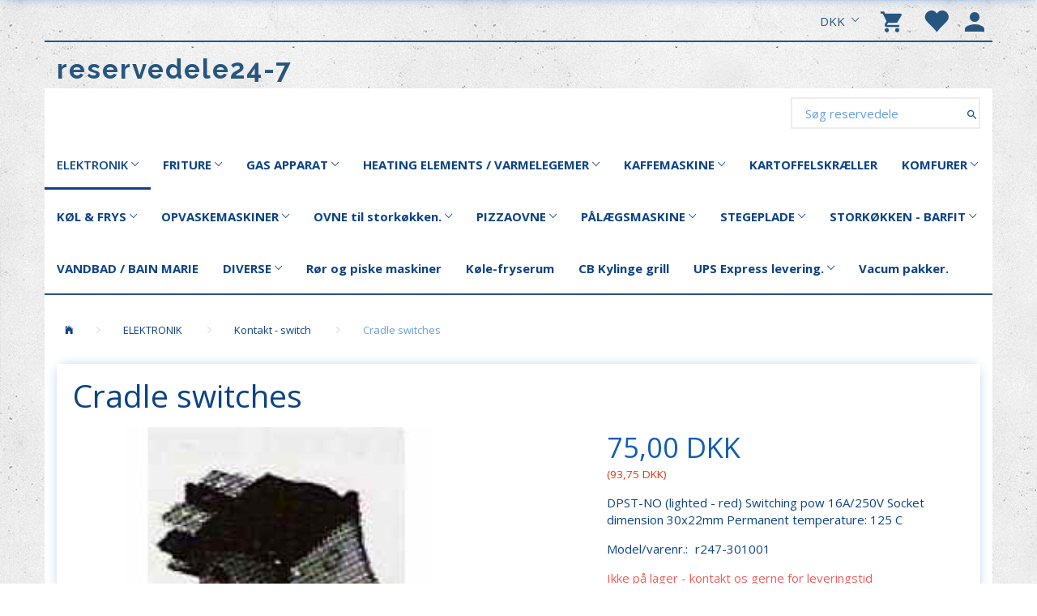

--- FILE ---
content_type: text/html; charset=UTF-8
request_url: https://reservedele24-7.dk/elektronik-14/kontakt-switch-24/cradle-switches-133.html
body_size: 25042
content:
<!doctype html>
<html class="no-js  "
	lang="da"
>
<head>
			<title>Cradle switches - reservedele24-7</title>
		<meta charset="utf-8">
		<meta http-equiv="X-UA-Compatible" content="IE=edge">
				<meta name="description" content="">
				<meta name="keywords" content="">
		<meta name="viewport" content="width=device-width, initial-scale=1">
											
	<meta property="og:site_name" content="Forside reservedele 24-7">
	<meta property="og:type" content="product">
	<meta property="og:title" content="Cradle switches - reservedele24-7">
	<meta property="og:url" content="https://reservedele24-7.dk/elektronik-14/kontakt-switch-24/cradle-switches-133.html">
	<meta property="og:image" content="https://reservedele24-7.dk/media/cache/fb_image_thumb/product-images/13/3/301001.jpg?1441701810">
	<meta property="og:description" content="DPST-NO (lighted - red)
Switching pow 16A/250V
Socket dimension 30x22mm
Permanent temperature: 125 C

">
					<link rel="alternate" hreflang="x-default" href="https://reservedele24-7.dk/elektronik-14/kontakt-switch-24/cradle-switches-133.html">
			<link rel="alternate" hreflang="da-dk" href="https://reservedele24-7.dk/elektronik-14/kontakt-switch-24/cradle-switches-133.html">
		
	<link rel="apple-touch-icon" href="/apple-touch-icon.png?v=962798589">
	<link rel="icon" href="/favicon.ico?v=135693144">

			<noscript>
	<style>
		.mm-inner .dropup,
		.mm-inner .dropdown {
			position: relative !important;
		}

		.dropdown:hover > .dropdown-menu {
			display: block !important;
			visibility: visible !important;
			opacity: 1;
		}

		.image.loading {
			opacity: 1;
		}

		.search-popup:hover .search {
			display: block;
		}
	</style>
</noscript>

<link rel="stylesheet" href="/build/frontend-theme/480.04a0f6ae.css"><link rel="stylesheet" href="/build/frontend-theme/theme.12aec713.css">
	
			<script id="obbIePolyfills">

	/**
	 * Object.assign() for IE11
	 * https://developer.mozilla.org/en-US/docs/Web/JavaScript/Reference/Global_Objects/Object/assign#Polyfill
	 */
	if (typeof Object.assign !== 'function') {

		Object.defineProperty(Object, 'assign', {

			value: function assign(target, varArgs) {

				// TypeError if undefined or null
				if (target == null) {
					throw new TypeError('Cannot convert undefined or null to object');
				}

				var to = Object(target);

				for (var index = 1; index < arguments.length; index++) {

					var nextSource = arguments[index];

					if (nextSource != null) {

						for (var nextKey in nextSource) {

							// Avoid bugs when hasOwnProperty is shadowed
							if (Object.prototype.hasOwnProperty.call(nextSource, nextKey)) {
								to[nextKey] = nextSource[nextKey];
							}
						}
					}
				}

				return to;
			},

			writable: true,
			configurable: true
		});
	}

</script>
<script id="obbJqueryShim">

		!function(){var n=[],t=function(t){n.push(t)},o={ready:function(n){t(n)}};window.jQuery=window.$=function(n){return"function"==typeof n&&t(n),o},document.addEventListener("obbReady",function(){for(var t=n.shift();t;)t(),t=n.shift()})}();

	
</script>

<script id="obbInit">

	document.documentElement.className += (self === top) ? ' not-in-iframe' : ' in-iframe';

	window.obb = {

		DEVMODE: false,

		components: {},

		constants: {
			IS_IN_IFRAME: (self !== top),
		},

		data: {
			possibleDiscountUrl: '/discount/check-product',
			possibleWishlistUrl: '/wishlist/check',
			buildSliderUrl: '/slider',
		},

		fn: {},

		jsServerLoggerEnabled: false,
	};

</script>
<script id="obbConstants">

	/** @lends obbConstants */
	obb.constants = {
		HOST: 'https://reservedele24-7.dk',

		// Environment
		IS_PROD_MODE: true,
		IS_DEV_MODE: false,
		IS_TEST_MODE: false,
		IS_TEST_RUNNING: document.documentElement.hasAttribute('webdriver'),

		// Browser detection
		// https://stackoverflow.com/a/23522755/1949503
		IS_BROWSER_SAFARI: /^((?!chrome|android).)*safari/i.test(navigator.userAgent),

		// Current currency
		CURRENCY: 'DKK',
		// Current currency
		CURRENCY_OPT: {
			'left': '',
			'right': ' DKK',
			'thousand': '.',
			'decimal': ',',
		},

		LOCALES: [{"code":"da","locale":"da_dk"}],

		// Common data attributes
		LAZY_LOAD_BOOL_ATTR: 'data-lazy-load',

		// Current language's localization id
		LOCALE_ID: 'da',

		// Shopping cart
		SHOPPINGCART_POPUP_STATUS: false,
		BROWSER_LANGUAGE_DETECTION_ENABLE: false,
		CART_COOKIE_GUEST_ID: '_gpp_gcid',
		CART_COOKIE_POPUP_FLAG: '_gpp_sc_popup',
		CART_IMAGE_WIDTH: '40',
		CART_IMAGE_HEIGHT: '40',

		COOKIE_FE_LIST_VIEW: '_gpp_shop_clw',
		COOKIE_FE_USER: '_gpp_y',
		COOKIE_FE_PURCHASE_SESSION: '_gpp_purchase_session',
		COOKIE_FE_TRACKING: '_gpp_tupv',
		COOKIE_FE_AGE: '_gpp_age',
		COOKIE_FE_LANGUAGE: '_gpp_shop_language',

		// Category page
		PRODUCT_LISTING_LAYOUT: 'list',

		// Category filters
		FILTER_ANIMATION_DURATION: 400,
		FILTER_UPDATE_NUMBER_OF_PRODUCTS_DELAY: 400,
		FILTER_APPLY_DELAY: 2000,
		FILTER_PARAMS_WITH_MULTIPLE_VALUES_REGEXP: '^(av-\\d+|br|cat|stock|g-\\d+)$',

		// Viewport breakpoint widths
		viewport: {
			XP_MAX: 479,
			XS_MIN: 480,
			XS_MAX: 799,
			SM_MIN: 800,
			SM_MAX: 991,
			MD_MIN: 992,
			MD_MAX: 1199,
			LG_MIN: 1200,

			WIDTH_PARAM_IN_REQUEST: 'viewport_width',
			XP: 'xp',
			XS: 'xs',
			SM: 'sm',
			MD: 'md',
			LG: 'lg',
		},

		IS_SEARCH_AUTOCOMPLETE_ENABLED: true
	};

</script>

<script id="obbCookies">
	(function() {

		var obb = window.obb;

		obb.fn.setCookie = function setCookie(cname, cvalue, exdays) {
			var d = new Date();
			d.setTime(d.getTime() + (exdays * 24 * 60 * 60 * 1000));
			var expires = "expires=" + d.toUTCString();
			document.cookie = cname + "=" + cvalue + "; " + expires;
		};

		obb.fn.getCookie = function getCookie(cname) {
			var name = cname + "=";
			var ca = document.cookie.split(';');
			for (var i = 0; i < ca.length; i++) {
				var c = ca[i];
				while (c.charAt(0) == ' ') {
					c = c.substring(1);
				}
				if (c.indexOf(name) == 0) {
					return c.substring(name.length, c.length);
				}
			}
			return false;
		};

		
	})();
</script>

<script id="obbTranslations">

	/** @lends obbTranslations */
	obb.translations = {

		categories: "Kategorier",
		brands: "M\u00e6rker",
		products: "Produkter",
		pages: "Information",

		confirm: "Bekr\u00e6ft",
		confirmDelete: "Er du sikker p\u00e5 at du vil slette dette?",
		confirmDeleteWishlist: "Er du sikker p\u00e5 at du vil slette denne \u00f8nskeliste, med alt indhold?",

		add: "Tilf\u00f8j",
		moreWithEllipsis: "L\u00e6s mere...",

		foundProduct: "Fundet %s produkter",
		foundProducts: "%s produkter fundet",
		notAvailable: "Ikke tilg\u00e6ngelig",
		notFound: "Ikke fundet",
		pleaseChooseVariant: "V\u00e6lg venligst en variant",
		pleaseChooseAttribute: "V\u00e6lg venligst %s",
		pleaseChooseAttributes: "V\u00e6lg venligst %s og %s",

		viewAll: "Vis alle",
		viewAllFrom: "Se alle fra",
		quantityStep: "Denne vare s\u00e6lges kun i antal\/kolli af %s",
		quantityMinimum: "Minimum k\u00f8b af denne vare er %s",
		quantityMaximum: "Maks %s stk. kan k\u00f8bes af denne vare",

		notifications: {

			fillRequiredFields: "Ikke alle obligatoriske felter er udfyldt",
		},
		notAllProductAvaliableInSet: "Desv\u00e6rre er alle produkter i dette s\u00e6t ikke tilg\u00e6ngelige. V\u00e6lg en venligst en anden variant, eller fjern produkter som ikke er tilg\u00e6ngelige.",
		wasCopiedToClipboard: "Text was copied to clipboard",
	};

</script>


	
	<link rel="icon" href="/favicon.ico">
	
<script id="OBBGoogleAnalytics4">
	window.dataLayer = window.dataLayer || [];

	function gtag() {
		dataLayer.push(arguments);
	}

	gtag('js', new Date());



	gtag('event', 'view_item', {
		currency: "DKK",
		value: 93.75,
		items: [
			{
				"item_id": "133",
				"item_name": "Cradle\u0020switches",
				"item_brand": "",
				"item_category": "ELEKTRONIK\u0020\/\u0020Kontakt\u0020\u002D\u0020switch",
				"quantity": 1,
				"price": 93.75,
				"url": "https://reservedele24-7.dk/elektronik-14/kontakt-switch-24/cradle-switches-133.html",
				"image_url": "https://reservedele24-7.dk/media/cache/product_info_main_thumb/product-images/13/3/301001.jpg"
			}
		]
	});



</script>
<meta name="google-site-verification" content="GE_1V_bgsp0omZBB2thZvuDBYL92sqtOA8jHM1SAkRo" />
</head>

<body class="	page-product pid133 	
 ">
	

	<div id="page-wrapper" class="page-wrapper">

		<section id="page-inner" class="page-inner">

			<header id="header" class="site-header">
									
<div class="navbar-default navbar-mobile visible-xp-block visible-xs-block "
	 hook="mobileNavbar"
	 role="tabpanel"
>
    
    <div class="mobile-topbar container"> 
        <span>Kontakt os: <a href="tel:+4520470320"><b>+45 2047 0320</b></a> &nbsp;&nbsp;&nbsp; <a href="mailto:info@reservedele24-7.dk">info@reservedele24-7.dk</a>  </span>
    </div>
	<div class="container" role="tabpanel">

		<div class="clearfix">
			
<div
	class="sidebar-toggle-wrap visible-xp-block visible-xs-block pull-left"
>
	<button
		class="btn btn-default sidebar-toggle sidebar-toggle-general"
		data-hook="toggleMobileMenu"
	>
		<i class="icon-bars">
			<span class="sr-only">Skifte navigation</span>
			<span class="icon-bar"></span>
			<span class="icon-bar"></span>
			<span class="icon-bar"></span>
		</i>
		<span>Menu</span>
	</button>
</div>

			<ul class="nav navbar-nav nav-pills navbar-mobile-tabs pull-right">

				<li role="presentation">
					<a
						class="toggle-tab-search"
						hook="mobileNavbar-toggleSearch"
						href="#navbarMobileSearch"
						data-toggle="pill"
						role="tabs"
					>
						<i class="glyphicon glyphicon-search"></i>
					</a>
				</li>

				<li role="presentation">
											<a
							class="login"
							hook="mobileNavbar-loginButton"
							href="/user/"
							data-toggle="modal"
							data-target="#login-modal"
						>
							<i class="glyphicon glyphicon-user"></i>
						</a>
									</li>

									<li role="presentation">
						<a
							class="toggle-tab-minicart "
							hook="mobileNavbar-toggleMinicart"
							href="#navbarMobileMinicart"
							data-toggle="pill"
							role="tabs"
						>
							<i class="glyphicon glyphicon-shopping-cart"></i>
							<span class="count badge"></span>
						</a>
					</li>
				
			</ul>
		</div>

		<div class="tab-content">
			<div
				class="tab-pane fade page-content tab-search"
				id="navbarMobileSearch"
				hook="mobileNavbar-search"
				role="tabpanel"
			>
				
<form method="GET"
	  action="/search/"
	  class="dropdown search "
	  data-target="modal"
	  
>
			
	<input
		id="search-input-desktop"
		type="search"
		class="form-control search-autocomplete"
		name="q"
		maxlength="255"
		placeholder="Søg reservedele"
		value=""
		data-request-url="/search/suggestion/"
		aria-haspopup="true"
		aria-expanded="false"
			>
		<button class="btn" type="submit" aria-label="Søg reservedele">
			<i class="glyphicon glyphicon-search"></i>
		</button>
		<div class="dropdown-menu w-100 search-output-container">
			<div class="suggestions d-none">
				<b>Forslag: </b>
				<div class="suggestion-terms"></div>
			</div>
			<div class="main">
				<div class="search-content empty" data-section="products" id="search-results-products">
					<ul class="mt-2 custom search-list"></ul>
					<p class="search-suggestion-empty">Ingen resultater fundet</p>
					<button name="view" type="submit" class="btn btn-link">
						Vis alle resultater <span>(0)</span>
					</button>
				</div>
			</div>
		</div>
				<style>
			form.search .dropdown-menu li .image {
				max-width: 100px;
			}
		</style>

	</form>
			</div>
			<div
				class="tab-pane fade page-content tab-userbar"
				id="navbarMobileUserbar"
				hook="mobileNavbar-userMenu"
				role="tabpanel"
			>
				<ul class="nav navbar-nav">
					

						<li>
									
<a class="wishlist"
   id="wishlist-link"
   href="/user/check?go=/wishlist/"
   title="Favoritter"
	   data-show-modal-and-set-href-as-form-action=""
   data-target="#login-modal"
		>
	<i class="glyphicon glyphicon-heart"></i>
	<span class="title hidden-xp hidden-xs">
		Favoritter
	</span>
</a>

			</li>
				<li>
			<a class="login login-link"
   href="/user/"
   title="Login"
   data-toggle="modal"
   data-target="#login-modal"
	>
	<i class="glyphicon glyphicon-user"></i>
	<span class="title">
		Log ind
	</span>
</a>
		</li>
	
				</ul>
			</div>
							<div
					class="tab-pane fade page-content tab-minicart"
					id="navbarMobileMinicart"
					hook="mobileNavbar-minicart"
					role="tabpanel"
				>
					

	<div class="cart cart-wide panel panel-default  "
		
	>
		<div class="panel-heading">
			Indkøbskurv
		</div>

		<div class="panel-body"
			 data-reload-name="cart"
			 data-reload-url="/cart/show/cartbody_minified/wide"
		>
			

	<div class="inner empty">
		<span class="empty-cart-message">
			Din indkøbskurv er tom!
		</span>
	</div>




			
		</div>

		<div class="panel-footer">

			<form action="/checkout">
				<button type="submit" class="btn btn-primary btn-block">
					Til kassen
				</button>
			</form>

			<form action="/cart/">
				<button type="submit" class="btn btn-default btn-block">
					Se indkøbskurv
				</button>
			</form>
		</div>

	</div>
				</div>
					</div>

	</div>
</div>														<nav class="navbar navbar-inverse" role="navigation"> 		<div class="container"> 			<div class="collapse navbar-collapse"> 				

	<ul
		class="userbar nav navbar-nav navbar-right"
		id="userbar"
		
	>

					<li>
									
<a class="wishlist"
   id="wishlist-link"
   href="/user/check?go=/wishlist/"
   title="Favoritter"
	   data-show-modal-and-set-href-as-form-action=""
   data-target="#login-modal"
		>
	<i class="glyphicon glyphicon-heart"></i>
	<span class="title hidden-xp hidden-xs">
		Favoritter
	</span>
</a>

			</li>
		
					<li>
				<a class="login login-link"
   href="/user/"
   title="Login"
   data-toggle="modal"
   data-target="#login-modal"
	>
	<i class="glyphicon glyphicon-user"></i>
	<span class="title">
		Log ind
	</span>
</a>
			</li>
			</ul>

  				
	<ul
		class="minicart minicart-compact  nav navbar-nav navbar-right"
		id="minicart"
		
	>
		<li
			class="dropdown"
			data-backdrop="static"
			data-dropdown-align="right"
			data-reload-name="cart"
			data-reload-url="/cart/show/minicart/compact"
		>
			
<a aria-label="Indkøbskurv" href="/cart/"  data-toggle="dropdown" data-hover="dropdown" data-link-is-clickable>

	<i class="glyphicon glyphicon-shopping-cart"></i>
	<span class="title">
		Indkøbskurv
	</span>
	<span class="total">
		
	</span>
	<span class="count badge">
		0
	</span>

</a>

<div class="dropdown-menu prevent-click-event-propagation">
	

	<div class="cart cart-compact panel panel-default  "
		
	>
		<div class="panel-heading">
			Indkøbskurv
		</div>

		<div class="panel-body"
			 data-reload-name="cart"
			 data-reload-url="/cart/show/cartbody_minified/compact"
		>
			

	<div class="inner empty">
		<span class="empty-cart-message">
			Din indkøbskurv er tom!
		</span>
	</div>




			
		</div>

		<div class="panel-footer">

			<form action="/checkout">
				<button type="submit" class="btn btn-primary btn-block">
					Til kassen
				</button>
			</form>

			<form action="/cart/">
				<button type="submit" class="btn btn-default btn-block">
					Se indkøbskurv
				</button>
			</form>
		</div>

	</div>
</div>

		</li>
	</ul>
  				

  				

	<ul class="currency nav navbar-right navbar-nav">
		<li class="dropdown">
			<a
				href="#"
				class="dropdown-toggle current-currency"
				data-toggle="dropdown"
							>
				<span class="title">DKK</span>
				<span class="caret"></span>
			</a>
			<ul class="dropdown-menu js-url-switcher">
									<li class="currency-DKK active">
						<a href="#" data-url="https://reservedele24-7.dk/elektronik-14/kontakt-switch-24/cradle-switches-133.html?currency=DKK">
							DKK
						</a>
					</li>
									<li class="currency-EUR">
						<a href="#" data-url="https://reservedele24-7.dk/elektronik-14/kontakt-switch-24/cradle-switches-133.html?currency=EUR">
							EUR
						</a>
					</li>
									<li class="currency-GBP">
						<a href="#" data-url="https://reservedele24-7.dk/elektronik-14/kontakt-switch-24/cradle-switches-133.html?currency=GBP">
							GBP
						</a>
					</li>
									<li class="currency-NOK">
						<a href="#" data-url="https://reservedele24-7.dk/elektronik-14/kontakt-switch-24/cradle-switches-133.html?currency=NOK">
							NOK
						</a>
					</li>
									<li class="currency-SEK">
						<a href="#" data-url="https://reservedele24-7.dk/elektronik-14/kontakt-switch-24/cradle-switches-133.html?currency=SEK">
							SEK
						</a>
					</li>
									<li class="currency-USD">
						<a href="#" data-url="https://reservedele24-7.dk/elektronik-14/kontakt-switch-24/cradle-switches-133.html?currency=USD">
							USD
						</a>
					</li>
							</ul>
		</li>
	</ul>
  			</div> 		</div> 	</nav><div class="container"> 		
<div
	class="logo  logo-kind-text"
	
	id="logo"
>
	<a
			aria-label="reservedele24-7"
			href="/"
			data-store-name="reservedele24-7"
		><span class="logo-text">reservedele24-7</span></a></div>
  	</div><nav class="navbar navbar-default mm" role="navigation"> 		<div class="container"> 			<div class="collapse navbar-collapse"> 				
<form method="GET"
	  action="/search/"
	  class="dropdown search navbar-right navbar-form"
	  data-target="modal"
	  
>
			
	<input
		id="search-input-desktop"
		type="search"
		class="form-control search-autocomplete"
		name="q"
		maxlength="255"
		placeholder="Søg reservedele"
		value=""
		data-request-url="/search/suggestion/"
		aria-haspopup="true"
		aria-expanded="false"
			>
		<button class="btn" type="submit" aria-label="Søg reservedele">
			<i class="glyphicon glyphicon-search"></i>
		</button>
		<div class="dropdown-menu w-100 search-output-container">
			<div class="suggestions d-none">
				<b>Forslag: </b>
				<div class="suggestion-terms"></div>
			</div>
			<div class="main">
				<div class="search-content empty" data-section="products" id="search-results-products">
					<ul class="mt-2 custom search-list"></ul>
					<p class="search-suggestion-empty">Ingen resultater fundet</p>
					<button name="view" type="submit" class="btn btn-link">
						Vis alle resultater <span>(0)</span>
					</button>
				</div>
			</div>
		</div>
				<style>
			form.search .dropdown-menu li .image {
				max-width: 100px;
			}
		</style>

	</form>
  				



					
		<ul class="horizontal-categories-menu nav navbar-nav navbar-left navbar-nav mm-inner max-level-3 ">
											
						 	
								
	<li class="cid14 level1 parent has-children dropdown"
					data-dropdown-align="left"
			>
		<a class="dropdown-toggle"
		   href="/elektronik-14/"
							data-toggle="dropdown"
				data-hover="dropdown"
				data-link-is-clickable
					>
			
			<span class="col-title">
				<span class="title">ELEKTRONIK</span>

				
				<span class="caret"></span>
				</span>
		</a>

											
								<ul class="dropdown-menu hidden">
				
																			
		
			
	<li class="cid24 level2 active"
			>
		<a class=""
		   href="/elektronik-14/kontakt-switch-24/"
					>
			
			<span class="col-title">
				<span class="title">Kontakt - switch</span>

				
				</span>
		</a>

						
			</li>

															
		
			
	<li class="cid25 level2"
			>
		<a class=""
		   href="/elektronik-14/kontrol-lampe-25/"
					>
			
			<span class="col-title">
				<span class="title">Kontrol lampe</span>

				
				</span>
		</a>

						
			</li>

															
		
			
	<li class="cid71 level2"
			>
		<a class=""
		   href="/elektronik-14/motorer-71/"
					>
			
			<span class="col-title">
				<span class="title">Motorer</span>

				
				</span>
		</a>

						
			</li>

															
		
			
	<li class="cid26 level2"
			>
		<a class=""
		   href="/elektronik-14/relae-relay-26/"
					>
			
			<span class="col-title">
				<span class="title">Relæ - relay</span>

				
				</span>
		</a>

						
			</li>

															
		
			
	<li class="cid27 level2"
			>
		<a class=""
		   href="/elektronik-14/termostater-safety-27/"
					>
			
			<span class="col-title">
				<span class="title">Termostater - (Safety)</span>

				
				</span>
		</a>

						
			</li>

															
		
			
	<li class="cid70 level2"
			>
		<a class=""
		   href="/elektronik-14/timere-printplader-70/"
					>
			
			<span class="col-title">
				<span class="title">Timere &amp; Printplader</span>

				
				</span>
		</a>

						
			</li>

												</ul>
			</li>

											
						 	
								
	<li class="cid9 level1 has-children dropdown"
					data-dropdown-align="left"
			>
		<a class="dropdown-toggle"
		   href="/friture-9/"
							data-toggle="dropdown"
				data-hover="dropdown"
				data-link-is-clickable
					>
			
			<span class="col-title">
				<span class="title">FRITURE</span>

				
				<span class="caret"></span>
				</span>
		</a>

											
								<ul class="dropdown-menu hidden">
				
																			
		
			
	<li class="cid10 level2"
			>
		<a class=""
		   href="/friture-9/varmelegemer-10/"
					>
			
			<span class="col-title">
				<span class="title">Varmelegemer</span>

				
				</span>
		</a>

						
			</li>

															
		
			
	<li class="cid11 level2"
			>
		<a class=""
		   href="/friture-9/friturekurve-11/"
					>
			
			<span class="col-title">
				<span class="title">Friturekurve</span>

				
				</span>
		</a>

						
			</li>

															
		
			
	<li class="cid13 level2"
			>
		<a class=""
		   href="/friture-9/kontrollamper-knapper-13/"
					>
			
			<span class="col-title">
				<span class="title">Kontrollamper &amp; Knapper</span>

				
				</span>
		</a>

						
			</li>

															
		
			
	<li class="cid12 level2"
			>
		<a class=""
		   href="/friture-9/termostat-thermostat-12/"
					>
			
			<span class="col-title">
				<span class="title">Termostat - (Thermostat)</span>

				
				</span>
		</a>

						
			</li>

															
		
			
	<li class="cid108 level2"
			>
		<a class=""
		   href="/friture-9/gasbrander-108/"
					>
			
			<span class="col-title">
				<span class="title">Gasbrander</span>

				
				</span>
		</a>

						
			</li>

															
		
			
	<li class="cid111 level2"
			>
		<a class=""
		   href="/friture-9/ventil-111/"
					>
			
			<span class="col-title">
				<span class="title">Ventil.</span>

				
				</span>
		</a>

						
			</li>

															
		
			
	<li class="cid113 level2"
			>
		<a class=""
		   href="/friture-9/ubert-frityre-113/"
					>
			
			<span class="col-title">
				<span class="title">Ubert frityre</span>

				
				</span>
		</a>

						
			</li>

															
		
			
	<li class="cid114 level2"
			>
		<a class=""
		   href="/friture-9/lotus-frityre-114/"
					>
			
			<span class="col-title">
				<span class="title">Lotus frityre</span>

				
				</span>
		</a>

						
			</li>

												</ul>
			</li>

											
						 	
								
	<li class="cid15 level1 has-children dropdown"
					data-dropdown-align="left"
			>
		<a class="dropdown-toggle"
		   href="/gas-apparat-15/"
							data-toggle="dropdown"
				data-hover="dropdown"
				data-link-is-clickable
					>
			
			<span class="col-title">
				<span class="title">GAS APPARAT</span>

				
				<span class="caret"></span>
				</span>
		</a>

											
								<ul class="dropdown-menu hidden">
				
																			
		
			
	<li class="cid75 level2"
			>
		<a class=""
		   href="/gas-apparat-15/flame-spreader-75/"
					>
			
			<span class="col-title">
				<span class="title">Flame Spreader</span>

				
				</span>
		</a>

						
			</li>

															
		
			
	<li class="cid73 level2"
			>
		<a class=""
		   href="/gas-apparat-15/knapper-til-gas-73/"
					>
			
			<span class="col-title">
				<span class="title">Knapper til Gas</span>

				
				</span>
		</a>

						
			</li>

															
		
			
	<li class="cid74 level2"
			>
		<a class=""
		   href="/gas-apparat-15/sparking-plug-74/"
					>
			
			<span class="col-title">
				<span class="title">Sparking Plug</span>

				
				</span>
		</a>

						
			</li>

															
		
			
	<li class="cid97 level2"
			>
		<a class=""
		   href="/gas-apparat-15/thermofoeler-97/"
					>
			
			<span class="col-title">
				<span class="title">Thermoføler</span>

				
				</span>
		</a>

						
			</li>

															
		
			
	<li class="cid133 level2"
			>
		<a class=""
		   href="/gas-apparat-15/vaageblus-133/"
					>
			
			<span class="col-title">
				<span class="title">Vågeblus</span>

				
				</span>
		</a>

						
			</li>

															
		
			
	<li class="cid143 level2"
			>
		<a class=""
		   href="/gas-apparat-15/dyser-til-gas-143/"
					>
			
			<span class="col-title">
				<span class="title">Dyser til gas.</span>

				
				</span>
		</a>

						
			</li>

												</ul>
			</li>

											
						 	
								
	<li class="cid16 level1 has-children dropdown"
					data-dropdown-align="left"
			>
		<a class="dropdown-toggle"
		   href="/heating-elements-varmelegemer-16/"
							data-toggle="dropdown"
				data-hover="dropdown"
				data-link-is-clickable
					>
			
			<span class="col-title">
				<span class="title">HEATING ELEMENTS / VARMELEGEMER</span>

				
				<span class="caret"></span>
				</span>
		</a>

											
								<ul class="dropdown-menu hidden">
				
																			
		
			
	<li class="cid100 level2"
			>
		<a class=""
		   href="/heating-elements-varmelegemer-16/quartsroer-100/"
					>
			
			<span class="col-title">
				<span class="title">Quartsrør</span>

				
				</span>
		</a>

						
			</li>

															
		
			
	<li class="cid101 level2"
			>
		<a class=""
		   href="/heating-elements-varmelegemer-16/varmetraad-101/"
					>
			
			<span class="col-title">
				<span class="title">Varmetråd</span>

				
				</span>
		</a>

						
			</li>

															
		
			
	<li class="cid142 level2"
			>
		<a class=""
		   href="/heating-elements-varmelegemer-16/taend-sluk-142/"
					>
			
			<span class="col-title">
				<span class="title">Tænd - sluk</span>

				
				</span>
		</a>

						
			</li>

												</ul>
			</li>

											
						 	
								
	<li class="cid17 level1 has-children dropdown"
					data-dropdown-align="left"
			>
		<a class="dropdown-toggle"
		   href="/kaffemaskine-17/"
							data-toggle="dropdown"
				data-hover="dropdown"
				data-link-is-clickable
					>
			
			<span class="col-title">
				<span class="title">KAFFEMASKINE</span>

				
				<span class="caret"></span>
				</span>
		</a>

											
								<ul class="dropdown-menu hidden">
				
																			
		
			
	<li class="cid31 level2"
			>
		<a class=""
		   href="/kaffemaskine-17/damphane-31/"
					>
			
			<span class="col-title">
				<span class="title">Damphane</span>

				
				</span>
		</a>

						
			</li>

															
		
			
	<li class="cid36 level2"
			>
		<a class=""
		   href="/kaffemaskine-17/elektriske-komponenter-36/"
					>
			
			<span class="col-title">
				<span class="title">Elektriske Komponenter</span>

				
				</span>
		</a>

						
			</li>

															
		
			
	<li class="cid32 level2"
			>
		<a class=""
		   href="/kaffemaskine-17/indloebshane-32/"
					>
			
			<span class="col-title">
				<span class="title">Indløbshane</span>

				
				</span>
		</a>

						
			</li>

															
		
			
	<li class="cid29 level2"
			>
		<a class=""
		   href="/kaffemaskine-17/kaffe-gruppe-29/"
					>
			
			<span class="col-title">
				<span class="title">Kaffe Gruppe</span>

				
				</span>
		</a>

						
			</li>

															
		
			
	<li class="cid30 level2"
			>
		<a class=""
		   href="/kaffemaskine-17/solenoid-samling-30/"
					>
			
			<span class="col-title">
				<span class="title">Solenoid samling</span>

				
				</span>
		</a>

						
			</li>

															
		
			
	<li class="cid102 level2"
			>
		<a class=""
		   href="/kaffemaskine-17/slange-food-safe-102/"
					>
			
			<span class="col-title">
				<span class="title">Slange food safe</span>

				
				</span>
		</a>

						
			</li>

												</ul>
			</li>

											
						 	
			
	<li class="cid87 level1"
					data-dropdown-align="left"
			>
		<a class=""
		   href="/kartoffelskraeller-87/"
					>
			
			<span class="col-title">
				<span class="title">KARTOFFELSKRÆLLER</span>

				
				</span>
		</a>

						
			</li>

											
						 	
								
	<li class="cid80 level1 has-children dropdown"
					data-dropdown-align="left"
			>
		<a class="dropdown-toggle"
		   href="/komfurer-80/"
							data-toggle="dropdown"
				data-hover="dropdown"
				data-link-is-clickable
					>
			
			<span class="col-title">
				<span class="title">KOMFURER</span>

				
				<span class="caret"></span>
				</span>
		</a>

											
								<ul class="dropdown-menu hidden">
				
																			
		
			
	<li class="cid122 level2"
			>
		<a class=""
		   href="/komfurer-80/alpeninox-gas-122/"
					>
			
			<span class="col-title">
				<span class="title">Alpeninox gas</span>

				
				</span>
		</a>

						
			</li>

															
		
			
	<li class="cid124 level2"
			>
		<a class=""
		   href="/komfurer-80/elecrolux-gas-124/"
					>
			
			<span class="col-title">
				<span class="title">Elecrolux gas</span>

				
				</span>
		</a>

						
			</li>

												</ul>
			</li>

											
						 	
								
	<li class="cid18 level1 has-children dropdown"
					data-dropdown-align="left"
			>
		<a class="dropdown-toggle"
		   href="/koel-frys-18/"
							data-toggle="dropdown"
				data-hover="dropdown"
				data-link-is-clickable
					>
			
			<span class="col-title">
				<span class="title">KØL &amp; FRYS</span>

				
				<span class="caret"></span>
				</span>
		</a>

											
								<ul class="dropdown-menu hidden">
				
																			
		
			
	<li class="cid37 level2"
			>
		<a class=""
		   href="/koel-frys-18/drypbakker-37/"
					>
			
			<span class="col-title">
				<span class="title">Drypbakker</span>

				
				</span>
		</a>

						
			</li>

															
		
			
	<li class="cid38 level2"
			>
		<a class=""
		   href="/koel-frys-18/feet-foedder-38/"
					>
			
			<span class="col-title">
				<span class="title">Feet / Fødder</span>

				
				</span>
		</a>

						
			</li>

															
		
			
	<li class="cid39 level2"
			>
		<a class=""
		   href="/koel-frys-18/kompressore-39/"
					>
			
			<span class="col-title">
				<span class="title">Kompressore</span>

				
				</span>
		</a>

						
			</li>

															
		
			
	<li class="cid40 level2"
			>
		<a class=""
		   href="/koel-frys-18/kondensatore-40/"
					>
			
			<span class="col-title">
				<span class="title">Kondensatore</span>

				
				</span>
		</a>

						
			</li>

															
		
			
	<li class="cid82 level2"
			>
		<a class=""
		   href="/koel-frys-18/koelediske-82/"
					>
			
			<span class="col-title">
				<span class="title">Kølediske</span>

				
				</span>
		</a>

						
			</li>

															
		
			
	<li class="cid76 level2"
			>
		<a class=""
		   href="/koel-frys-18/slush-ice-76/"
					>
			
			<span class="col-title">
				<span class="title">Slush Ice</span>

				
				</span>
		</a>

						
			</li>

															
		
			
	<li class="cid41 level2"
			>
		<a class=""
		   href="/koel-frys-18/taetningslister-41/"
					>
			
			<span class="col-title">
				<span class="title">Tætningslister</span>

				
				</span>
		</a>

						
			</li>

															
		
			
	<li class="cid42 level2"
			>
		<a class=""
		   href="/koel-frys-18/termostater-42/"
					>
			
			<span class="col-title">
				<span class="title">Termostater</span>

				
				</span>
		</a>

						
			</li>

															
		
			
	<li class="cid43 level2"
			>
		<a class=""
		   href="/koel-frys-18/ventiler-43/"
					>
			
			<span class="col-title">
				<span class="title">Ventiler</span>

				
				</span>
		</a>

						
			</li>

															
		
			
	<li class="cid116 level2"
			>
		<a class=""
		   href="/koel-frys-18/kontakter-116/"
					>
			
			<span class="col-title">
				<span class="title">Kontakter</span>

				
				</span>
		</a>

						
			</li>

												</ul>
			</li>

											
						 	
								
	<li class="cid19 level1 has-children dropdown"
					data-dropdown-align="left"
			>
		<a class="dropdown-toggle"
		   href="/opvaskemaskiner-19/"
							data-toggle="dropdown"
				data-hover="dropdown"
				data-link-is-clickable
					>
			
			<span class="col-title">
				<span class="title">OPVASKEMASKINER</span>

				
				<span class="caret"></span>
				</span>
		</a>

											
								<ul class="dropdown-menu hidden">
				
																			
		
			
	<li class="cid95 level2"
			>
		<a class=""
		   href="/opvaskemaskiner-19/varmelegeme-95/"
					>
			
			<span class="col-title">
				<span class="title">Varmelegeme</span>

				
				</span>
		</a>

						
			</li>

															
		
			
	<li class="cid81 level2"
			>
		<a class=""
		   href="/opvaskemaskiner-19/diverse-dele-81/"
					>
			
			<span class="col-title">
				<span class="title">Diverse dele</span>

				
				</span>
		</a>

						
			</li>

															
		
								
	<li class="cid48 level2 has-children"
			>
		<a class=""
		   href="/opvaskemaskiner-19/doseringspumper-48/"
					>
			
			<span class="col-title">
				<span class="title">Doseringspumper</span>

				
				</span>
		</a>

											
								<ul class="">
				
																			
		
			
	<li class="cid121 level3"
			>
		<a class=""
		   href="/opvaskemaskiner-19/doseringspumper-48/slangepumpe-121/"
					>
			
			<span class="col-title">
				<span class="title">Slangepumpe.</span>

				
				</span>
		</a>

											
			</li>

												</ul>
			</li>

															
		
			
	<li class="cid44 level2"
			>
		<a class=""
		   href="/opvaskemaskiner-19/hoonved-comenda-m-fl-44/"
					>
			
			<span class="col-title">
				<span class="title">Hoonved, Comenda, m. fl.</span>

				
				</span>
		</a>

						
			</li>

															
		
			
	<li class="cid50 level2"
			>
		<a class=""
		   href="/opvaskemaskiner-19/kontakter-switches-50/"
					>
			
			<span class="col-title">
				<span class="title">Kontakter / Switches</span>

				
				</span>
		</a>

						
			</li>

															
		
			
	<li class="cid49 level2"
			>
		<a class=""
		   href="/opvaskemaskiner-19/pakninger-o-ringe-49/"
					>
			
			<span class="col-title">
				<span class="title">Pakninger/ O-Ringe</span>

				
				</span>
		</a>

						
			</li>

															
		
			
	<li class="cid51 level2"
			>
		<a class=""
		   href="/opvaskemaskiner-19/pressostater-51/"
					>
			
			<span class="col-title">
				<span class="title">Pressostater</span>

				
				</span>
		</a>

						
			</li>

															
		
			
	<li class="cid56 level2"
			>
		<a class=""
		   href="/opvaskemaskiner-19/print-board-56/"
					>
			
			<span class="col-title">
				<span class="title">Print Board</span>

				
				</span>
		</a>

						
			</li>

															
		
			
	<li class="cid52 level2"
			>
		<a class=""
		   href="/opvaskemaskiner-19/pumper-og-afloebsventiler-52/"
					>
			
			<span class="col-title">
				<span class="title">Pumper og afløbsventiler</span>

				
				</span>
		</a>

						
			</li>

															
		
			
	<li class="cid45 level2"
			>
		<a class=""
		   href="/opvaskemaskiner-19/relaeer-kontakter-45/"
					>
			
			<span class="col-title">
				<span class="title">Relæer &amp; Kontakter</span>

				
				</span>
		</a>

						
			</li>

															
		
			
	<li class="cid55 level2"
			>
		<a class=""
		   href="/opvaskemaskiner-19/skyllearm-55/"
					>
			
			<span class="col-title">
				<span class="title">Skyllearm</span>

				
				</span>
		</a>

						
			</li>

															
		
			
	<li class="cid54 level2"
			>
		<a class=""
		   href="/opvaskemaskiner-19/slanger-54/"
					>
			
			<span class="col-title">
				<span class="title">Slanger</span>

				
				</span>
		</a>

						
			</li>

															
		
			
	<li class="cid46 level2"
			>
		<a class=""
		   href="/opvaskemaskiner-19/termostat-46/"
					>
			
			<span class="col-title">
				<span class="title">Termostat</span>

				
				</span>
		</a>

						
			</li>

															
		
			
	<li class="cid53 level2"
			>
		<a class=""
		   href="/opvaskemaskiner-19/varmelegeme-53/"
					>
			
			<span class="col-title">
				<span class="title">Varmelegeme</span>

				
				</span>
		</a>

						
			</li>

															
		
			
	<li class="cid47 level2"
			>
		<a class=""
		   href="/opvaskemaskiner-19/ventiler-valves-47/"
					>
			
			<span class="col-title">
				<span class="title">Ventiler / Valves</span>

				
				</span>
		</a>

						
			</li>

															
		
			
	<li class="cid105 level2"
			>
		<a class=""
		   href="/opvaskemaskiner-19/meiko-industriopvasker-105/"
					>
			
			<span class="col-title">
				<span class="title">Meiko  Industriopvasker.</span>

				
				</span>
		</a>

						
			</li>

															
		
			
	<li class="cid110 level2"
			>
		<a class=""
		   href="/opvaskemaskiner-19/vexioedisk-110/"
					>
			
			<span class="col-title">
				<span class="title">Vexiødisk</span>

				
				</span>
		</a>

						
			</li>

															
		
			
	<li class="cid112 level2"
			>
		<a class=""
		   href="/opvaskemaskiner-19/colged-112/"
					>
			
			<span class="col-title">
				<span class="title">Colged</span>

				
				</span>
		</a>

						
			</li>

															
		
			
	<li class="cid128 level2"
			>
		<a class=""
		   href="/opvaskemaskiner-19/lainox-128/"
					>
			
			<span class="col-title">
				<span class="title">Lainox</span>

				
				</span>
		</a>

						
			</li>

															
		
			
	<li class="cid130 level2"
			>
		<a class=""
		   href="/opvaskemaskiner-19/fagor-130/"
					>
			
			<span class="col-title">
				<span class="title">Fagor</span>

				
				</span>
		</a>

						
			</li>

															
		
			
	<li class="cid131 level2"
			>
		<a class=""
		   href="/opvaskemaskiner-19/aristarco-131/"
					>
			
			<span class="col-title">
				<span class="title">Aristarco.</span>

				
				</span>
		</a>

						
			</li>

															
		
			
	<li class="cid132 level2"
			>
		<a class=""
		   href="/opvaskemaskiner-19/afg-132/"
					>
			
			<span class="col-title">
				<span class="title">AFG</span>

				
				</span>
		</a>

						
			</li>

												</ul>
			</li>

											
						 	
								
	<li class="cid20 level1 has-children dropdown"
					data-dropdown-align="left"
			>
		<a class="dropdown-toggle"
		   href="/ovne-til-storkoekken-20/"
							data-toggle="dropdown"
				data-hover="dropdown"
				data-link-is-clickable
					>
			
			<span class="col-title">
				<span class="title">OVNE til storkøkken.</span>

				
				<span class="caret"></span>
				</span>
		</a>

											
								<ul class="dropdown-menu hidden">
				
																			
		
			
	<li class="cid57 level2"
			>
		<a class=""
		   href="/ovne-til-storkoekken-20/bertos-57/"
					>
			
			<span class="col-title">
				<span class="title">Berto`s</span>

				
				</span>
		</a>

						
			</li>

															
		
			
	<li class="cid58 level2"
			>
		<a class=""
		   href="/ovne-til-storkoekken-20/diverse-dele-til-ovne-58/"
					>
			
			<span class="col-title">
				<span class="title">Diverse Dele til Ovne</span>

				
				</span>
		</a>

						
			</li>

															
		
			
	<li class="cid63 level2"
			>
		<a class=""
		   href="/ovne-til-storkoekken-20/kontrollamper-63/"
					>
			
			<span class="col-title">
				<span class="title">Kontrollamper</span>

				
				</span>
		</a>

						
			</li>

															
		
			
	<li class="cid61 level2"
			>
		<a class=""
		   href="/ovne-til-storkoekken-20/laagepakninger-laase-og-haengsler-61/"
					>
			
			<span class="col-title">
				<span class="title">Lågepakninger, Låse og Hængsler</span>

				
				</span>
		</a>

						
			</li>

															
		
			
	<li class="cid62 level2"
			>
		<a class=""
		   href="/ovne-til-storkoekken-20/motorer-62/"
					>
			
			<span class="col-title">
				<span class="title">Motorer</span>

				
				</span>
		</a>

						
			</li>

															
		
			
	<li class="cid84 level2"
			>
		<a class=""
		   href="/ovne-til-storkoekken-20/pizza-ovn-84/"
					>
			
			<span class="col-title">
				<span class="title">Pizza Ovn</span>

				
				</span>
		</a>

						
			</li>

															
		
			
	<li class="cid85 level2"
			>
		<a class=""
		   href="/ovne-til-storkoekken-20/relaeer-switche-85/"
					>
			
			<span class="col-title">
				<span class="title">Relæer &amp; Switche</span>

				
				</span>
		</a>

						
			</li>

															
		
			
	<li class="cid59 level2"
			>
		<a class=""
		   href="/ovne-til-storkoekken-20/termostater-59/"
					>
			
			<span class="col-title">
				<span class="title">Termostater</span>

				
				</span>
		</a>

						
			</li>

															
		
			
	<li class="cid60 level2"
			>
		<a class=""
		   href="/ovne-til-storkoekken-20/varme-elementer-heating-element-60/"
					>
			
			<span class="col-title">
				<span class="title">Varme elementer/ Heating Element</span>

				
				</span>
		</a>

						
			</li>

															
		
			
	<li class="cid96 level2"
			>
		<a class=""
		   href="/ovne-til-storkoekken-20/regulator-96/"
					>
			
			<span class="col-title">
				<span class="title">Regulator</span>

				
				</span>
		</a>

						
			</li>

															
		
			
	<li class="cid139 level2"
			>
		<a class=""
		   href="/ovne-til-storkoekken-20/electrolux-139/"
					>
			
			<span class="col-title">
				<span class="title">Electrolux.</span>

				
				</span>
		</a>

						
			</li>

												</ul>
			</li>

											
						 	
								
	<li class="cid93 level1 has-children dropdown"
					data-dropdown-align="left"
			>
		<a class="dropdown-toggle"
		   href="/pizzaovne-93/"
							data-toggle="dropdown"
				data-hover="dropdown"
				data-link-is-clickable
					>
			
			<span class="col-title">
				<span class="title">PIZZAOVNE</span>

				
				<span class="caret"></span>
				</span>
		</a>

											
								<ul class="dropdown-menu hidden">
				
																			
		
			
	<li class="cid103 level2"
			>
		<a class=""
		   href="/pizzaovne-93/paerer-og-elektronik-103/"
					>
			
			<span class="col-title">
				<span class="title">Pærer og elektronik</span>

				
				</span>
		</a>

						
			</li>

															
		
			
	<li class="cid109 level2"
			>
		<a class=""
		   href="/pizzaovne-93/sveba-dahlen-109/"
					>
			
			<span class="col-title">
				<span class="title">Sveba Dahlen</span>

				
				</span>
		</a>

						
			</li>

															
		
			
	<li class="cid117 level2"
			>
		<a class=""
		   href="/pizzaovne-93/mek-dele-til-pizza-ovne-117/"
					>
			
			<span class="col-title">
				<span class="title">Mek. dele til pizza ovne.</span>

				
				</span>
		</a>

						
			</li>

												</ul>
			</li>

											
						 	
								
	<li class="cid21 level1 has-children dropdown"
					data-dropdown-align="left"
			>
		<a class="dropdown-toggle"
		   href="/paalaegsmaskine-21/"
							data-toggle="dropdown"
				data-hover="dropdown"
				data-link-is-clickable
					>
			
			<span class="col-title">
				<span class="title">PÅLÆGSMASKINE</span>

				
				<span class="caret"></span>
				</span>
		</a>

											
								<ul class="dropdown-menu hidden">
				
																			
		
			
	<li class="cid65 level2"
			>
		<a class=""
		   href="/paalaegsmaskine-21/blade-knive-65/"
					>
			
			<span class="col-title">
				<span class="title">Blade / Knive</span>

				
				</span>
		</a>

						
			</li>

															
		
			
	<li class="cid78 level2"
			>
		<a class=""
		   href="/paalaegsmaskine-21/elektronik-78/"
					>
			
			<span class="col-title">
				<span class="title">Elektronik</span>

				
				</span>
		</a>

						
			</li>

															
		
			
	<li class="cid83 level2"
			>
		<a class=""
		   href="/paalaegsmaskine-21/food-processor-83/"
					>
			
			<span class="col-title">
				<span class="title">Food Processor</span>

				
				</span>
		</a>

						
			</li>

															
		
			
	<li class="cid64 level2"
			>
		<a class=""
		   href="/paalaegsmaskine-21/gear-tandhjul-64/"
					>
			
			<span class="col-title">
				<span class="title">Gear / Tandhjul</span>

				
				</span>
		</a>

						
			</li>

															
		
			
	<li class="cid67 level2"
			>
		<a class=""
		   href="/paalaegsmaskine-21/groentsagssnitter-67/"
					>
			
			<span class="col-title">
				<span class="title">Grøntsagssnitter</span>

				
				</span>
		</a>

						
			</li>

															
		
			
	<li class="cid68 level2"
			>
		<a class=""
		   href="/paalaegsmaskine-21/kartoffelskraeller-68/"
					>
			
			<span class="col-title">
				<span class="title">Kartoffelskræller</span>

				
				</span>
		</a>

						
			</li>

															
		
			
	<li class="cid66 level2"
			>
		<a class=""
		   href="/paalaegsmaskine-21/koedhakkemaskine-66/"
					>
			
			<span class="col-title">
				<span class="title">Kødhakkemaskine</span>

				
				</span>
		</a>

						
			</li>

															
		
			
	<li class="cid104 level2"
			>
		<a class=""
		   href="/paalaegsmaskine-21/slibesten-104/"
					>
			
			<span class="col-title">
				<span class="title">Slibesten</span>

				
				</span>
		</a>

						
			</li>

															
		
			
	<li class="cid120 level2"
			>
		<a class=""
		   href="/paalaegsmaskine-21/graef-120/"
					>
			
			<span class="col-title">
				<span class="title">Graef</span>

				
				</span>
		</a>

						
			</li>

															
		
			
	<li class="cid138 level2"
			>
		<a class=""
		   href="/paalaegsmaskine-21/slibning-af-klinge-138/"
					>
			
			<span class="col-title">
				<span class="title">Slibning af klinge</span>

				
				</span>
		</a>

						
			</li>

															
		
			
	<li class="cid141 level2"
			>
		<a class=""
		   href="/paalaegsmaskine-21/bundplade-141/"
					>
			
			<span class="col-title">
				<span class="title">Bundplade</span>

				
				</span>
		</a>

						
			</li>

												</ul>
			</li>

											
						 	
								
	<li class="cid22 level1 has-children dropdown"
					data-dropdown-align="left"
			>
		<a class="dropdown-toggle"
		   href="/stegeplade-22/"
							data-toggle="dropdown"
				data-hover="dropdown"
				data-link-is-clickable
					>
			
			<span class="col-title">
				<span class="title">STEGEPLADE</span>

				
				<span class="caret"></span>
				</span>
		</a>

											
								<ul class="dropdown-menu hidden">
				
																			
		
			
	<li class="cid88 level2"
			>
		<a class=""
		   href="/stegeplade-22/kip-stejer-88/"
					>
			
			<span class="col-title">
				<span class="title">Kip Stejer.</span>

				
				</span>
		</a>

						
			</li>

															
		
			
	<li class="cid129 level2"
			>
		<a class=""
		   href="/stegeplade-22/fki-poelse-stejer-129/"
					>
			
			<span class="col-title">
				<span class="title">FKI pølse stejer.</span>

				
				</span>
		</a>

						
			</li>

												</ul>
			</li>

											
						 	
								
	<li class="cid89 level1 has-children dropdown"
					data-dropdown-align="left"
			>
		<a class="dropdown-toggle"
		   href="/storkoekken-barfit-89/"
							data-toggle="dropdown"
				data-hover="dropdown"
				data-link-is-clickable
					>
			
			<span class="col-title">
				<span class="title">STORKØKKEN - BARFIT</span>

				
				<span class="caret"></span>
				</span>
		</a>

											
								<ul class="dropdown-menu hidden">
				
																			
		
			
	<li class="cid90 level2"
			>
		<a class=""
		   href="/storkoekken-barfit-89/storkoekken-armaturer-90/"
					>
			
			<span class="col-title">
				<span class="title">Storkøkken armaturer</span>

				
				</span>
		</a>

						
			</li>

												</ul>
			</li>

											
						 	
			
	<li class="cid23 level1"
					data-dropdown-align="left"
			>
		<a class=""
		   href="/vandbad-bain-marie-23/"
					>
			
			<span class="col-title">
				<span class="title">VANDBAD / BAIN MARIE</span>

				
				</span>
		</a>

						
			</li>

											
						 	
								
	<li class="cid79 level1 has-children dropdown"
					data-dropdown-align="left"
			>
		<a class="dropdown-toggle"
		   href="/diverse-79/"
							data-toggle="dropdown"
				data-hover="dropdown"
				data-link-is-clickable
					>
			
			<span class="col-title">
				<span class="title">DIVERSE</span>

				
				<span class="caret"></span>
				</span>
		</a>

											
								<ul class="dropdown-menu hidden">
				
																			
		
			
	<li class="cid137 level2"
			>
		<a class=""
		   href="/diverse-79/broedrister-varmer-137/"
					>
			
			<span class="col-title">
				<span class="title">Brødrister- varmer</span>

				
				</span>
		</a>

						
			</li>

												</ul>
			</li>

											
						 	
			
	<li class="cid98 level1"
					data-dropdown-align="left"
			>
		<a class=""
		   href="/roer-og-piske-maskiner-98/"
					>
			
			<span class="col-title">
				<span class="title">Rør og piske maskiner</span>

				
				</span>
		</a>

						
			</li>

											
						 	
			
	<li class="cid99 level1"
					data-dropdown-align="left"
			>
		<a class=""
		   href="/koele-fryserum-99/"
					>
			
			<span class="col-title">
				<span class="title">Køle-fryserum</span>

				
				</span>
		</a>

						
			</li>

											
						 	
			
	<li class="cid107 level1"
					data-dropdown-align="left"
			>
		<a class=""
		   href="/cb-kylinge-grill-107/"
					>
			
			<span class="col-title">
				<span class="title">CB Kylinge grill</span>

				
				</span>
		</a>

						
			</li>

											
						 	
								
	<li class="cid115 level1 has-children dropdown"
					data-dropdown-align="left"
			>
		<a class="dropdown-toggle"
		   href="/ups-express-levering-115/"
							data-toggle="dropdown"
				data-hover="dropdown"
				data-link-is-clickable
					>
			
			<span class="col-title">
				<span class="title">UPS Express levering.</span>

				
				<span class="caret"></span>
				</span>
		</a>

											
								<ul class="dropdown-menu hidden">
				
																			
		
			
	<li class="cid123 level2"
			>
		<a class=""
		   href="/ups-express-levering-115/hjemtagelses-gebyr-123/"
					>
			
			<span class="col-title">
				<span class="title">Hjemtagelses gebyr.</span>

				
				</span>
		</a>

						
			</li>

												</ul>
			</li>

											
						 	
			
	<li class="cid119 level1"
					data-dropdown-align="left"
			>
		<a class=""
		   href="/vacum-pakker-119/"
					>
			
			<span class="col-title">
				<span class="title">Vacum pakker.</span>

				
				</span>
		</a>

						
			</li>

											
						 	
			
	<li class="cid136 level1"
					data-dropdown-align="left"
			>
		<a class=""
		   href="/-136/"
					>
			
			<span class="col-title">
				<span class="title"></span>

				
				</span>
		</a>

						
			</li>

					</ul>

	
  			</div> 		</div> 	</nav>								<div class="section-border container"></div>
			</header>

				<style>
	@media (min-width: 800px) {

		.thumbnails-on-left .product-images-main {
			margin-left: 120px;
		}

		.thumbnails-on-right .product-images-main {
			margin-right: 120px;
		}

		.thumbnails-on-left .product-images-additional ul,
		.thumbnails-on-right .product-images-additional ul {
			max-width: 100px;
		}
	}
	.thumbnails-freeze {
		&.thumbnails-on-left .product-images-main {
			margin-left: 120px;
		}

		&.thumbnails-on-right .product-images-main {
			margin-right: 120px;
		}

		&.thumbnails-on-left .product-images-additional ul,
		&.thumbnails-on-right .product-images-additional ul {
			max-width: 100px;
		}
	}
</style>
	<main
		id="main"
		class="site-main product-info product pid133 has-variants-compact no-options no-variant-preselect"
		data-product-id="133"
		data-variants-template=""
	>

		<div class="container">
			<div id="notification">
																</div>
		</div>

			<div class="container">
        <ol
	id="breadcrumb"
	class="breadcrumb "
	itemscope itemtype="https://schema.org/BreadcrumbList"
>
							
		<li class="breadcrumb-item  "
			
		>
							<a
					
					href="/"
				>
					<span
						class="title"
						itemprop="name"
					>
						Forside
					</span>
				</a>
									</li>
							
		<li class="breadcrumb-item  "
			itemprop="itemListElement" itemtype="https://schema.org/ListItem" itemscope
		>
							<a
					itemtype="https://schema.org/Thing" itemprop="item"
					href="/elektronik-14/"
				>
					<span
						class="title"
						itemprop="name"
					>
						ELEKTRONIK
					</span>
				</a>
				<meta itemprop="position" content="2" />					</li>
							
		<li class="breadcrumb-item breadcrumb-parent-category "
			itemprop="itemListElement" itemtype="https://schema.org/ListItem" itemscope
		>
							<a
					itemtype="https://schema.org/Thing" itemprop="item"
					href="/elektronik-14/kontakt-switch-24/"
				>
					<span
						class="title"
						itemprop="name"
					>
						Kontakt - switch
					</span>
				</a>
				<meta itemprop="position" content="3" />					</li>
							
		<li class="breadcrumb-item  active"
			
		>
							<span class="title">
					Cradle switches
				</span>
					</li>
	
</ol>
    </div>
    <div class="container">
        <div class="row">
            <div class="col-md-24">
                <div class="block page-content">
                    
<div class="product-main ">
	<h1 class="product-title" itemprop="name">
		Cradle switches
	</h1>
</div>
                    <div class="row">
                        <div class="col-md-14">
                            
<div class="product-images thumbnails-on-right has-thumbnail-slider "
	data-thumbnails-on="right"
	>

	<div class="labels">
	
	
	
	
	
	


</div>

			
<div class="product-images-main"
	 id="productImage133"
	 data-product-id="133"
>
	<ul class=""
		data-id="133"
		data-widget-type="productDetailsImage"
		data-bxslider-options="{
    &quot;pagerCustom&quot;: &quot;#productThumbnails133 ul&quot;,
    &quot;slideWidth&quot;: 640,
    &quot;swipeThreshold&quot;: 70,
    &quot;useCSS&quot;: true
}"
			>
				
			
			
			<li>
				<a class="fancybox" data-fancybox="product-gallery"
				   href="https://reservedele24-7.dk/media/cache/product_original/product-images/13/3/301001.jpg?1441701810"
				   rel="product-gallery"
				   title="Cradle&#x20;switches"
				>
					
<div
		class="image image-wrapped image-responsive image-center  img-box-width"
				style="max-width: 640px; "
		data-id="93"
	><div class="img-box-height"
			 style="padding-bottom: 75%;"
		><div class="img-wrap"><div class="img-background img-border"></div><div class="img-content"><span
							class="img-upscaled img-border "

							 title="Cradle switches" 
															style="background-image: url('https://reservedele24-7.dk/media/cache/product_info_main_thumb/product-images/13/3/301001.jpg?1441701810');"
							
							
						></span><img
							class="img img-border  cloudzoom default"

							 alt="Cradle switches" 							 title="Cradle switches" 
															src="https://reservedele24-7.dk/media/cache/product_info_main_thumb/product-images/13/3/301001.jpg?1441701810"
							
											data-cloudzoom="
					autoInside: '991',
					captionSource: 'none',
					disableZoom: 'auto',
					zoomImage: 'https://reservedele24-7.dk/media/cache/product_original/product-images/13/3/301001.jpg?1441701810',
					zoomSizeMode: 'image',
				"
			 itemprop="image"style="height:100%; width: auto;" width="480" height="480"
						><noscript><img
								class="img-border  cloudzoom default"
								src="https://reservedele24-7.dk/media/cache/product_info_main_thumb/product-images/13/3/301001.jpg?1441701810"
								 alt="Cradle switches" 								 title="Cradle switches" 							></noscript></div><div class="img-overlay"></div></div></div></div>				</a>
			</li>
		
			</ul>

	<div class="img-box-width image-wrapped image-vertical-placeholder"
	 style="display: none; max-width: 640px;"
>
	<div class="img-box-height"
		 style="padding-bottom: 75%;"
	>
	</div>
</div>
	<div class="thumbnail-zoom-wrapper">
		<a class="btn btn-link thumbnail-zoom" id="slider-popup" href=""
		>Zoom</a>
	</div>
</div>
		

	</div>
                        </div>
                        <div class="col-md-10">
                            

<div class="pid133 variant-price variant-property product-main ">
	

<div class="property choice price id133 id-main vid133 ">

	
		<div class="prices-list">

			
			<div class="regular
											">

																								
								<span class="price-label">
					
				</span>
				
				
				<span class="price-value">
					75,00 DKK
									</span>
				

			</div>


							
	<div class="alternative">
		<span class="inline-flex">

			<span class="parenthesis">(</span>
			<span class="price-value">93,75 DKK</span>
						<span class="parenthesis">)</span>

		</span>
	</div>


			
			
						
					</div>

	
</div>
	
	
			
	<div class="property group-prices choice id133 id-main vid133 ">
													</div>
		
</div>


 
<div class="pid133 variant-tier-price variant-property product-main ">
	


</div>
 
<div class="product-main ">
	<div class="property product-summary "
					itemprop="description"
			>
		DPST-NO (lighted - red)
Switching pow 16A/250V
Socket dimension 30x22mm
Permanent temperature: 125 C



			</div>
</div>
 

	<div class="pid133 variant-model variant-property product-main ">
		<div class="property choice model id133 id-main vid133 ">
		<span class="term">
			Model/varenr.:
		</span>
		<span class="definition">
			r247-301001
		</span>
	</div>

</div>

 <div class="pid133 variant-weight variant-property product-main ">
	
</div>
                            <div class="well">
                                
 

	<div class="pid133 variant-stock variant-property product-main ">
	

		<div class="property choice stock id133 vid133 id-main ">
		<div class="stock-label stock-out" data-place="" title="Ikke&#x20;p&#x00E5;&#x20;lager&#x20;-&#x20;kontakt&#x20;os&#x20;gerne&#x20;for&#x20;leveringstid">
			<span class="term">Lager:</span>
			<span class="definition definition-full">
								Ikke på lager - kontakt os gerne for leveringstid
			</span>
			<span class="definition definition-short">
				Ikke på lager - kontakt os gerne for leveringstid
			</span>
		</div>
	</div>


	</div>

                                <div class="block inline-blocks">
                                    

<div
	class="pid133 variant-quantity variant-property "
>
		<div
		class="property quantity choice id133 vid133 id-main "
	>
		<label for="article-qty-133">
			Antal
		</label>

		<div class="input-group input-quantity-controls-group ">
			<div class="input-group-addon quantity-decrease disabled">
				<i class="glyphicon glyphicon-minus"></i>
			</div>

			<input
				class="form-control "
				id="article-qty-133"
				name="quantity[133]"
				type="number"
				value="1"
								min="1"
				step="1"
				data-quantity-in-stock="0"
				data-form-controls-group-id="product-details-133"
			>

			<div class="input-group-addon quantity-increase">
				<i class="glyphicon glyphicon-plus"></i>
			</div>
		</div>

		
	</div>
</div>

 


	
<div class="pid133 variant-buy variant-property product-main "
>
	<form
		action="/cart/add/articles/"
		method="post"
		class="clearfix"
		data-form-controls-group-id="product-details-133"
		data-submit-executor
	>
		
	<div class="property buy choice id133 vid133 id-main ">
					
<button
	class="btn buy-button "
	name="buy-btn"
	data-widget-id="MainProduct"
	value="133"
	data-submit-reload-target="cart"
	data-submit-reload-callback="obb.components.cart.submitReloadCallback"
	data-animate="ladda"
	data-event-name="cart.add"
	data-event-tracking="{&quot;type&quot;:&quot;obbCart&quot;,&quot;category&quot;:&quot;Produkter&quot;,&quot;action&quot;:&quot;L\u00e6g i kurv&quot;,&quot;eventName&quot;:&quot;cart.add&quot;,&quot;products&quot;:[{&quot;label&quot;:&quot;SKU:133 Cradle switches&quot;,&quot;value&quot;:75,&quot;price&quot;:75,&quot;brand&quot;:&quot;&quot;,&quot;productId&quot;:133,&quot;articleId&quot;:&quot;&quot;,&quot;variant&quot;:&quot;&quot;,&quot;id&quot;:133,&quot;title&quot;:&quot;Cradle switches&quot;,&quot;category&quot;:&quot;Kontakt - switch&quot;,&quot;categories&quot;:[&quot;Kontakt - switch&quot;],&quot;image&quot;:&quot;https:\/\/reservedele24-7.dk\/media\/cache\/product_info_main_thumb\/product-images\/13\/3\/301001.jpg&quot;,&quot;url&quot;:&quot;https:\/\/reservedele24-7.dk\/elektronik-14\/kontakt-switch-24\/cradle-switches-133.html&quot;}],&quot;currency&quot;:&quot;DKK&quot;}"
>
	<i class="glyphicon glyphicon-shopping-cart"></i>
	<span>
		Læg i kurv
	</span>
</button>
	
	</div>


				<input type="hidden"
			   name="buy-btn"
		       value="133"
		>
	</form>

</div>


 
<div class="pid133 variant-wishlist variant-property product-main ">
		
	
					
	<div class="property wishlist choice id133 vid133 id-main ">
		

<a
	class="wishlist-button btn btn-sm btn-default  wishlist-login-box "
	href="/user/check?go=/wishlist/add-article/133"
	title="Tilføj ønskeliste"
	rel="nofollow"
	data-product=""
	data-article="133"
	data-remove-url="/wishlist/remove-article/133/"
	data-wishlist-id=""
	data-add-url="/user/check?go=/wishlist/add-article/133"
	data-animate="fade"
			data-show-modal-and-set-href-as-form-action
		data-target="#login-modal"
	>
	<i class="glyphicon glyphicon-heart"></i>
	<span class="title">Tilføj ønskeliste</span>
	<span class="badge count hidden"></span>
</a>
	</div>
</div>
                                </div>
                            </div>
                            <div class="obb-product-details-social"></div>
<div class="product-main ">
	
<div class="property freeshipping hidden " data-product="133">
	GRATIS levering!
</div>
</div>
                        </div>
                    </div>
                </div>                <div class="component-tabs" style="">
                    <ul class="nav nav-tabs">
                        <li class="active">
                            <a href="#rel-id-2" data-toggle="tab" aria-expanded="true">


		
				


Andre købte også
</a>
                        </li>
                        <li>
                            <a href="#rel-id-3" data-toggle="tab" aria-expanded="false">


		
				


Anbefalet
</a>
                        </li>
                        <li>
                            <a href="#rel-id-4" data-toggle="tab" aria-expanded="false">


		
				


Tilbehør
</a>
                        </li>
                    </ul>
                    <div class="tab-content">
                        <div class="tab-pane active" id="rel-id-2" style="">
                            
							
		


                        </div>
                        <div class="tab-pane" id="rel-id-3" style="">
                            
							
		


                        </div>
                        <div class="tab-pane" id="rel-id-4" style="">
                            
							
		


                        </div>
                    </div>
                </div>
            </div>
        </div>
    </div>

	</main>

			<footer id="footer" class="site-footer">
				<div class="section-border container"></div>
										<div class="container"> 			 		 			 		 			 		  		<div class="row"> 			 		 			 		 			 		 			 		 			 		 			 		 			 		  			<div class="col-md-5"><div class="panel panel-default" style=""> 			 		 			 		 			 		 			 		  					  					<div class="panel-heading">Informationer</div> 					<div class="panel-body"> 						
	
	<ul class="info-menu nav nav-links ">
		
	
	
		
		<li class=" ">
			<a href="/information/fortrolighed/">
				Fortrolighed
			</a>
		</li>

	
		
		<li class=" ">
			<a href="/information/fragt-og-levering/">
				Fragt og levering
			</a>
		</li>

	
		
		<li class=" ">
			<a href="/information/firma-profil/">
				Firma profil
			</a>
		</li>

	
		
		<li class=" ">
			<a href="/information/contact/">
				Kontakt os
			</a>
		</li>

	
		
		<li class=" ">
			<a href="/information/betingelser-vilkar/">
				Betingelser & Vilkår
			</a>
		</li>

	
		
		<li class=" ">
			<a href="/return-note/">
				Returneringsformular
			</a>
		</li>

	
		
		<li class=" ">
			<a href="/sitemap/">
				Oversigt
			</a>
		</li>

	

	</ul>


  					</div> 				</div> 				 			</div> 			<div class="col-md-3"><div class="panel panel-default" style=""> 			 		 			 		 			 		  					  					<div class="panel-heading">Konto</div> 					<div class="panel-body"> 							
<ul class="account-menu nav nav-links ">

			<li class="">
			<a rel="nofollow" href="/user/">
				<span class="title">
					Min konto
				</span>
			</a>
					</li>
			<li class="">
			<a rel="nofollow" href="/user/address/">
				<span class="title">
					Adressebog
				</span>
			</a>
					</li>
			<li class="">
			<a rel="nofollow" href="/wishlist/">
				<span class="title">
					Ønskeliste
				</span>
			</a>
					</li>
			<li class="">
			<a rel="nofollow" href="/user/order">
				<span class="title">
					Ordrehistorik
				</span>
			</a>
					</li>
			<li class="">
			<a rel="nofollow" href="/newsletter/subscribe">
				<span class="title">
					Nyhedsbrev
				</span>
			</a>
					</li>
	
	</ul>
  					</div> 				</div> 				 			</div> 			<div class="col-md-5"> 				 				 			</div> 			<div class="col-md-7"><div class="panel panel-default" style="">  	<div class="panel-heading">Kontakt os</div>  	<div class="panel-body"><div class="custom-text">



<p>Har du spørgsmål vedrørende reservedele, er du meget velkommen til at kontakte os:</p>
<h5><strong>JK Bjerre Storkøkken ApS&nbsp;<br></strong>Rasmus Færchs Vej 15,&nbsp;<br>DK-7500 Holstebro&nbsp;<br><br><strong>+45 9744 8288</strong></h5>
<h5><strong> info@reservedele24-7.dk</strong>&nbsp;</h5>
<p>CVR: 42506605</p>
</div></div>  </div> 				 			</div> 		<div class="col-md-4"><div class="custom-text">




							<p>
								Klik her for at ændre denne tekst
							</p>
						
</div></div></div> 	
 </div>							</footer>

		</section>

					<header
				class="sticky-header sticky-header-general navbar"
				id="stickyHeader"
			>
				<div class="container">
											
<div
	class="sidebar-toggle-wrap visible-xp-block visible-xs-block "
>
	<button
		class="btn btn-default sidebar-toggle sidebar-toggle-general"
		data-hook="toggleMobileMenu"
	>
		<i class="icon-bars">
			<span class="sr-only">Skifte navigation</span>
			<span class="icon-bar"></span>
			<span class="icon-bar"></span>
			<span class="icon-bar"></span>
		</i>
		<span>Menu</span>
	</button>
</div>

<div class="sticky-header-column left">
	
<div
	class="logo  logo-kind-text"
	
	id="logo"
>
	<a
			aria-label="reservedele24-7"
			href="/"
			data-store-name="reservedele24-7"
		><span class="logo-text">reservedele24-7</span></a></div>
</div>

<div class="sticky-header-column right">
	
<ul class="search-popup nav navbar-nav pull-left"
	
>
	<li
		class="dropdown"
	>
		<a
			href="#"
					>
			<i class="glyphicon glyphicon-search"></i>
		</a>
	</li>
</ul>
	

	<ul
		class="userbar nav navbar-nav pull-left"
		id="userbar"
		
	>

					<li>
									
<a class="wishlist"
   id="wishlist-link"
   href="/user/check?go=/wishlist/"
   title="Favoritter"
	   data-show-modal-and-set-href-as-form-action=""
   data-target="#login-modal"
		>
	<i class="glyphicon glyphicon-heart"></i>
	<span class="title hidden-xp hidden-xs">
		Favoritter
	</span>
</a>

			</li>
		
					<li>
				<a class="login login-link"
   href="/user/"
   title="Login"
   data-toggle="modal"
   data-target="#login-modal"
	>
	<i class="glyphicon glyphicon-user"></i>
	<span class="title">
		Log ind
	</span>
</a>
			</li>
			</ul>

	
	<ul
		class="minicart minicart-wide  nav navbar-nav pull-right"
		id="minicart"
		
	>
		<li
			class="dropdown"
			data-backdrop="static"
			data-dropdown-align="right"
			data-reload-name="cart"
			data-reload-url="/cart/show/minicart/wide"
		>
			
<a aria-label="Indkøbskurv" href="/cart/"  data-toggle="dropdown" data-hover="dropdown" data-link-is-clickable>

	<i class="glyphicon glyphicon-shopping-cart"></i>
	<span class="title">
		Indkøbskurv
	</span>
	<span class="total">
		
	</span>
	<span class="count badge">
		0
	</span>

</a>

<div class="dropdown-menu prevent-click-event-propagation">
	

	<div class="cart cart-wide panel panel-default  "
		
	>
		<div class="panel-heading">
			Indkøbskurv
		</div>

		<div class="panel-body"
			 data-reload-name="cart"
			 data-reload-url="/cart/show/cartbody_minified/wide"
		>
			

	<div class="inner empty">
		<span class="empty-cart-message">
			Din indkøbskurv er tom!
		</span>
	</div>




			
		</div>

		<div class="panel-footer">

			<form action="/checkout">
				<button type="submit" class="btn btn-primary btn-block">
					Til kassen
				</button>
			</form>

			<form action="/cart/">
				<button type="submit" class="btn btn-default btn-block">
					Se indkøbskurv
				</button>
			</form>
		</div>

	</div>
</div>

		</li>
	</ul>
</div>

<div class="sticky-header-column middle">
</div>
									</div>
			</header>
		
						<header
				class="sticky-header sticky-header-added-to-cart navbar"
				id="addedToCartStickyHeader"
			>
				<div class="container">
					<form action="/cart/">
	<button type="submit" class="btn btn-default btn-block toggle-tab-minicart">
		Se indkøbskurv
	</button>
</form>

<form action="/checkout">
	<button type="submit" class="btn btn-primary btn-block">
		Til kassen
	</button>
</form>
				</div>
			</header>
		
	

					<div class="sidebar sidebar-scroll-backdrop"></div>
			<aside
				class="sidebar sidebar-general"
				id="mobileMenu"
			>
									<header class="sidebar-header">
</header>

<section class="sidebar-main">

	<div class="toolbar clearfix hidden">

		<button class="btn btn-link btn-on-left btn-back"
		   title="Forrige"
		>
			<i class="glyphicon glyphicon-chevron-left"></i>
		</button>

		<a class="title" href="/"></a>

		<button class="btn btn-link btn-on-right btn-home">
			<i class="glyphicon glyphicon-home"></i>
		</button>

		<button class="btn btn-link btn-on-right btn-close hidden">
			<i class="glyphicon glyphicon-remove"></i>
		</button>

	</div>

	



	
		
		<div
			class="categories categories-ajax "
			data-container-name="sidebar"
			data-current-category-id="24"
			data-mode="root"
			data-add-descendants=""
			data-show-brands="1"
			data-show-counts=""
			data-subcategory-products-shown=""
			data-url-json="/categories"
			data-lazy-load
		>
			<script type="application/json">[{"id":14,"title":"ELEKTRONIK","path":"\/elektronik-14\/","hasChildrenProducts":false,"count":0,"childrenCount":6,"parent":true,"__children":[{"id":24,"title":"Kontakt - switch","path":"\/elektronik-14\/kontakt-switch-24\/","hasChildrenProducts":false,"count":0,"childrenCount":0,"current":true,"parent":true},{"id":25,"title":"Kontrol lampe","path":"\/elektronik-14\/kontrol-lampe-25\/","hasChildrenProducts":false,"count":0,"childrenCount":0},{"id":71,"title":"Motorer","path":"\/elektronik-14\/motorer-71\/","hasChildrenProducts":false,"count":0,"childrenCount":0},{"id":26,"title":"Rel\u00e6 - relay","path":"\/elektronik-14\/relae-relay-26\/","hasChildrenProducts":false,"count":0,"childrenCount":0},{"id":27,"title":"Termostater - (Safety)","path":"\/elektronik-14\/termostater-safety-27\/","hasChildrenProducts":false,"count":0,"childrenCount":0},{"id":70,"title":"Timere & Printplader","path":"\/elektronik-14\/timere-printplader-70\/","hasChildrenProducts":false,"count":0,"childrenCount":0}]},{"id":9,"title":"FRITURE","path":"\/friture-9\/","hasChildrenProducts":false,"count":0,"childrenCount":8},{"id":15,"title":"GAS APPARAT","path":"\/gas-apparat-15\/","hasChildrenProducts":false,"count":0,"childrenCount":6},{"id":16,"title":"HEATING ELEMENTS \/ VARMELEGEMER","path":"\/heating-elements-varmelegemer-16\/","hasChildrenProducts":false,"count":0,"childrenCount":3},{"id":17,"title":"KAFFEMASKINE","path":"\/kaffemaskine-17\/","hasChildrenProducts":false,"count":0,"childrenCount":6},{"id":87,"title":"KARTOFFELSKR\u00c6LLER","path":"\/kartoffelskraeller-87\/","hasChildrenProducts":false,"count":0,"childrenCount":0},{"id":80,"title":"KOMFURER","path":"\/komfurer-80\/","hasChildrenProducts":false,"count":0,"childrenCount":2},{"id":18,"title":"K\u00d8L & FRYS","path":"\/koel-frys-18\/","hasChildrenProducts":false,"count":0,"childrenCount":10},{"id":19,"title":"OPVASKEMASKINER","path":"\/opvaskemaskiner-19\/","hasChildrenProducts":false,"count":0,"childrenCount":22},{"id":20,"title":"OVNE til stork\u00f8kken.","path":"\/ovne-til-storkoekken-20\/","hasChildrenProducts":false,"count":0,"childrenCount":11},{"id":93,"title":"PIZZAOVNE","path":"\/pizzaovne-93\/","hasChildrenProducts":false,"count":0,"childrenCount":3},{"id":21,"title":"P\u00c5L\u00c6GSMASKINE","path":"\/paalaegsmaskine-21\/","hasChildrenProducts":false,"count":0,"childrenCount":11},{"id":22,"title":"STEGEPLADE","path":"\/stegeplade-22\/","hasChildrenProducts":false,"count":0,"childrenCount":2},{"id":89,"title":"STORK\u00d8KKEN - BARFIT","path":"\/storkoekken-barfit-89\/","hasChildrenProducts":false,"count":0,"childrenCount":1},{"id":23,"title":"VANDBAD \/ BAIN MARIE","path":"\/vandbad-bain-marie-23\/","hasChildrenProducts":false,"count":0,"childrenCount":0},{"id":79,"title":"DIVERSE","path":"\/diverse-79\/","hasChildrenProducts":false,"count":0,"childrenCount":1},{"id":98,"title":"R\u00f8r og piske maskiner","path":"\/roer-og-piske-maskiner-98\/","hasChildrenProducts":false,"count":0,"childrenCount":0},{"id":99,"title":"K\u00f8le-fryserum","path":"\/koele-fryserum-99\/","hasChildrenProducts":false,"count":0,"childrenCount":0},{"id":107,"title":"CB Kylinge grill","path":"\/cb-kylinge-grill-107\/","hasChildrenProducts":false,"count":0,"childrenCount":0},{"id":115,"title":"UPS Express levering.","path":"\/ups-express-levering-115\/","hasChildrenProducts":false,"count":0,"childrenCount":1},{"id":119,"title":"Vacum pakker.","path":"\/vacum-pakker-119\/","hasChildrenProducts":false,"count":0,"childrenCount":0},{"id":136,"path":"\/-136\/","hasChildrenProducts":false,"count":0,"childrenCount":0},{"id":0,"title":"M\u00e6rker","path":"\/brands\/","__children":[{"title":"05.347","path":"\/05-347\/","id":71},{"title":"056750","path":"\/056750\/","id":74},{"title":"190698","path":"\/190698\/","id":79},{"title":"6370651","path":"\/6370651\/","id":67},{"title":"8902GAS002009","path":"\/8902gas002009\/","id":82},{"title":"8903CUT001005","path":"\/8903cut001005\/","id":84},{"title":"8903SEA001002","path":"\/8903sea001002\/","id":83},{"title":"89530207110050","path":"\/89530207110050\/","id":85},{"title":"Bent Brandt","path":"\/bent-brandt\/","id":11},{"title":"BERTO\u00b4s","path":"\/berto-s\/","id":5},{"title":"Birodan","path":"\/birodan\/","id":13},{"title":"Birodan Sit 0.977.151","path":"\/birodan-sit-0-977-151\/","id":15},{"title":"Electrolux Servicecenter","path":"\/electrolux-servicecenter\/","id":14},{"title":"FKI 83-06515","path":"\/fki-83-06515\/","id":150},{"title":"GEV","path":"\/gev\/","id":10},{"title":"Gev   40D5299","path":"\/gev-40d5299\/","id":136},{"title":"GEV  107610","path":"\/gev-107610\/","id":109},{"title":"GEV  347656","path":"\/gev-347656\/","id":68},{"title":"Gev  508062","path":"\/gev-508062\/","id":139},{"title":"Gev  696954","path":"\/gev-696954\/","id":77},{"title":"Gev  LF3759413","path":"\/gev-lf3759413\/","id":105},{"title":"Gev  S 41260601","path":"\/gev-s-41260601\/","id":90},{"title":"Gev 100069","path":"\/gev-100069\/","id":52},{"title":"Gev 100094","path":"\/gev-100094\/","id":96},{"title":"Gev 100176","path":"\/gev-100176\/","id":102},{"title":"Gev 100186","path":"\/gev-100186\/","id":46},{"title":"GEV 100203  Birodan 8126","path":"\/gev-100203-birodan-8126\/","id":40},{"title":"Gev 100204","path":"\/gev-100204\/","id":39},{"title":"Gev 100207","path":"\/gev-100207\/","id":189},{"title":"Gev 100217","path":"\/gev-100217\/","id":92},{"title":"Gev 10040.  Lf 3500027","path":"\/gev-10040-lf-3500027\/","id":187},{"title":"Gev 100401","path":"\/gev-100401\/","id":186},{"title":"Gev 100701","path":"\/gev-100701\/","id":47},{"title":"Gev 100897","path":"\/gev-100897\/","id":94},{"title":"Gev 100906","path":"\/gev-100906\/","id":93},{"title":"Gev 100908","path":"\/gev-100908\/","id":98},{"title":"GEV 101058","path":"\/gev-101058\/","id":29},{"title":"GEV 101087","path":"\/gev-101087\/","id":117},{"title":"Gev 101188","path":"\/gev-101188\/","id":44},{"title":"Gev 101332","path":"\/gev-101332\/","id":147},{"title":"GEV 101341","path":"\/gev-101341\/","id":116},{"title":"GEV 101510","path":"\/gev-101510\/","id":115},{"title":"Gev 102040","path":"\/gev-102040\/","id":70},{"title":"Gev 102205","path":"\/gev-102205\/","id":101},{"title":"Gev 102434","path":"\/gev-102434\/","id":113},{"title":"Gev 105240","path":"\/gev-105240\/","id":97},{"title":"Gev 105454","path":"\/gev-105454\/","id":146},{"title":"Gev 106906","path":"\/gev-106906\/","id":141},{"title":"Gev 107114","path":"\/gev-107114\/","id":95},{"title":"Gev 107137","path":"\/gev-107137\/","id":30},{"title":"Gev 107628","path":"\/gev-107628\/","id":112},{"title":"Gev 107629","path":"\/gev-107629\/","id":38},{"title":"Gev 107636","path":"\/gev-107636\/","id":104},{"title":"Gev 107978","path":"\/gev-107978\/","id":48},{"title":"Gev 110386","path":"\/gev-110386\/","id":81},{"title":"Gev 110985","path":"\/gev-110985\/","id":128},{"title":"Gev 112788","path":"\/gev-112788\/","id":126},{"title":"Gev 116036","path":"\/gev-116036\/","id":114},{"title":"Gev 300080","path":"\/gev-300080\/","id":62},{"title":"Gev 3001013","path":"\/gev-3001013\/","id":103},{"title":"Gev 300188","path":"\/gev-300188\/","id":158},{"title":"Gev 3444369","path":"\/gev-3444369\/","id":60},{"title":"Gev 3445299   800,00 \/ 1687,60","path":"\/gev-3445299-800-00-1687-60\/","id":132},{"title":"Gev 3445299   800,00 \/ 1687,60 kr.","path":"\/gev-3445299-800-00-1687-60-kr\/","id":133},{"title":"Gev 345118","path":"\/gev-345118\/","id":43},{"title":"Gev 348168","path":"\/gev-348168\/","id":110},{"title":"Gev 357078  med 12 v p\u00e6rer","path":"\/gev-357078-med-12-v-paerer\/","id":64},{"title":"Gev 358111","path":"\/gev-358111\/","id":142},{"title":"Gev 358112","path":"\/gev-358112\/","id":152},{"title":"Gev 359599","path":"\/gev-359599\/","id":153},{"title":"GEV 361002","path":"\/gev-361002\/","id":66},{"title":"Gev 362043","path":"\/gev-362043\/","id":91},{"title":"Gev 371320","path":"\/gev-371320\/","id":125},{"title":"Gev 375010","path":"\/gev-375010\/","id":131},{"title":"Gev 375014","path":"\/gev-375014\/","id":72},{"title":"GEV 375320","path":"\/gev-375320\/","id":118},{"title":"Gev 375352","path":"\/gev-375352\/","id":80},{"title":"Gev 375385","path":"\/gev-375385\/","id":53},{"title":"Gev 375424","path":"\/gev-375424\/","id":120},{"title":"Gev 375455  800,00 kr. \/ 1173, 85 kr.","path":"\/gev-375455-800-00-kr-1173-85-kr\/","id":65},{"title":"Gev 375535","path":"\/gev-375535\/","id":154},{"title":"Gev 375578","path":"\/gev-375578\/","id":122},{"title":"Gev 375667","path":"\/gev-375667\/","id":178},{"title":"Gev 380138","path":"\/gev-380138\/","id":45},{"title":"Gev 381599","path":"\/gev-381599\/","id":174},{"title":"Gev 391046","path":"\/gev-391046\/","id":143},{"title":"Gev 391121","path":"\/gev-391121\/","id":108},{"title":"Gev 415194  LF 3455397","path":"\/gev-415194-lf-3455397\/","id":28},{"title":"Gev 415351","path":"\/gev-415351\/","id":175},{"title":"GEV 415654","path":"\/gev-415654\/","id":176},{"title":"Gev 415976","path":"\/gev-415976\/","id":127},{"title":"Gev 416241","path":"\/gev-416241\/","id":171},{"title":"Gev 416494","path":"\/gev-416494\/","id":75},{"title":"Gev 416709","path":"\/gev-416709\/","id":111},{"title":"Gev 416994","path":"\/gev-416994\/","id":188},{"title":"Gev 417445","path":"\/gev-417445\/","id":59},{"title":"Gev 418120","path":"\/gev-418120\/","id":172},{"title":"GEV 418908","path":"\/gev-418908\/","id":19},{"title":"Gev 419031","path":"\/gev-419031\/","id":78},{"title":"Gev 419204","path":"\/gev-419204\/","id":144},{"title":"Gev 420527","path":"\/gev-420527\/","id":121},{"title":"GEV 490194","path":"\/gev-490194\/","id":119},{"title":"Gev 500664","path":"\/gev-500664\/","id":173},{"title":"Gev 504433","path":"\/gev-504433\/","id":135},{"title":"Gev 505039","path":"\/gev-505039\/","id":163},{"title":"Gev 505041","path":"\/gev-505041\/","id":164},{"title":"Gev 505174","path":"\/gev-505174\/","id":165},{"title":"Gev 510064","path":"\/gev-510064\/","id":190},{"title":"GEV 510693","path":"\/gev-510693\/","id":57},{"title":"GEV 511323","path":"\/gev-511323\/","id":87},{"title":"GEV 512173","path":"\/gev-512173\/","id":140},{"title":"Gev 512336","path":"\/gev-512336\/","id":54},{"title":"Gev 512557","path":"\/gev-512557\/","id":138},{"title":"Gev 512570","path":"\/gev-512570\/","id":170},{"title":"Gev 524547 & S5202632","path":"\/gev-524547-s5202632\/","id":61},{"title":"GEV 530587","path":"\/gev-530587\/","id":58},{"title":"Gev 541023","path":"\/gev-541023\/","id":100},{"title":"GEV 541149  LF 3320044","path":"\/gev-541149-lf-3320044\/","id":37},{"title":"Gev 57108","path":"\/gev-57108\/","id":89},{"title":"Gev 626910","path":"\/gev-626910\/","id":180},{"title":"Gev 696727","path":"\/gev-696727\/","id":129},{"title":"Gev 697355","path":"\/gev-697355\/","id":151},{"title":"Gev 697427","path":"\/gev-697427\/","id":55},{"title":"Gev 697783","path":"\/gev-697783\/","id":76},{"title":"Gev 698215","path":"\/gev-698215\/","id":56},{"title":"Gev 698220","path":"\/gev-698220\/","id":88},{"title":"Gev 698393","path":"\/gev-698393\/","id":179},{"title":"Gev 698644","path":"\/gev-698644\/","id":193},{"title":"Gev 699343","path":"\/gev-699343\/","id":160},{"title":"Gev 700006 + 700007","path":"\/gev-700006-700007\/","id":51},{"title":"Gev 702189","path":"\/gev-702189\/","id":161},{"title":"Gev 702215","path":"\/gev-702215\/","id":162},{"title":"Gev 702321","path":"\/gev-702321\/","id":145},{"title":"Gev 706842","path":"\/gev-706842\/","id":130},{"title":"Gev 710536","path":"\/gev-710536\/","id":159},{"title":"Gev 713475","path":"\/gev-713475\/","id":148},{"title":"Gev 719122","path":"\/gev-719122\/","id":177},{"title":"Gev 900802","path":"\/gev-900802\/","id":149},{"title":"Gev 9013300","path":"\/gev-9013300\/","id":183},{"title":"Gev 970162","path":"\/gev-970162\/","id":99},{"title":"Gev 970192","path":"\/gev-970192\/","id":63},{"title":"Gev 970330","path":"\/gev-970330\/","id":124},{"title":"Gev 970343","path":"\/gev-970343\/","id":73},{"title":"Gev 970374","path":"\/gev-970374\/","id":134},{"title":"Gev 970609","path":"\/gev-970609\/","id":106},{"title":"Gev AS059376","path":"\/gev-as059376\/","id":42},{"title":"Gev LF7127404","path":"\/gev-lf7127404\/","id":168},{"title":"Gev S0003431","path":"\/gev-s0003431\/","id":41},{"title":"Gev S0085957","path":"\/gev-s0085957\/","id":155},{"title":"Gev S0107079 Lf 4033596","path":"\/gev-s0107079-lf-4033596\/","id":35},{"title":"Gev S0306454","path":"\/gev-s0306454\/","id":69},{"title":"Gev S0907705","path":"\/gev-s0907705\/","id":169},{"title":"Gev S0909053","path":"\/gev-s0909053\/","id":166},{"title":"Gev S0916751","path":"\/gev-s0916751\/","id":167},{"title":"Gev S5202444","path":"\/gev-s5202444\/","id":49},{"title":"Gev S5202482","path":"\/gev-s5202482\/","id":50},{"title":"Gev S5202947","path":"\/gev-s5202947\/","id":86},{"title":"Gev S7001870","path":"\/gev-s7001870\/","id":137},{"title":"Gev S7003681","path":"\/gev-s7003681\/","id":156},{"title":"Haaning PT 124","path":"\/haaning-pt-124\/","id":123},{"title":"Haanning. Friturekurv 1\/2 PT 125","path":"\/haanning-friturekurv-1-2-pt-125\/","id":107},{"title":"HOONVED","path":"\/hoonved\/","id":6},{"title":"Jevi 23279456","path":"\/jevi-23279456\/","id":18},{"title":"Jyske Stork\u00f8kken","path":"\/jyske-storkokken\/","id":12},{"title":"Ken  7415015","path":"\/ken-7415015\/","id":185},{"title":"LF 3055317  Gev 970412","path":"\/lf-3055317-gev-970412\/","id":34},{"title":"LF 3319944","path":"\/lf-3319944\/","id":182},{"title":"LF 3355299","path":"\/lf-3355299\/","id":26},{"title":"LF 3355358.  Gev 418409","path":"\/lf-3355358-gev-418409\/","id":31},{"title":"LF 3455397  Gev 415198","path":"\/lf-3455397-gev-415198\/","id":27},{"title":"Lf 3755425","path":"\/lf-3755425\/","id":25},{"title":"LF 5020955  Gev 378006","path":"\/lf-5020955-gev-378006\/","id":36},{"title":"LF 5071328","path":"\/lf-5071328\/","id":32},{"title":"LF 5166406","path":"\/lf-5166406\/","id":157},{"title":"LF 9013100","path":"\/lf-9013100\/","id":24},{"title":"Lf 9013209  Gev 697422","path":"\/lf-9013209-gev-697422\/","id":22},{"title":"Lf 9013210  Gev 697421","path":"\/lf-9013210-gev-697421\/","id":21},{"title":"Lf 9013213  Gev 697358","path":"\/lf-9013213-gev-697358\/","id":23},{"title":"Lf 9013214 Gev 697357","path":"\/lf-9013214-gev-697357\/","id":20},{"title":"LF 9013304","path":"\/lf-9013304\/","id":184},{"title":"LF Repa 5028738","path":"\/lf-repa-5028738\/","id":181},{"title":"LF-Catering","path":"\/lf-catering\/","id":7},{"title":"LF-Catering 3241591","path":"\/lf-catering-3241591\/","id":33},{"title":"LF-Catering og Birodan","path":"\/lf-catering-og-birodan\/","id":16},{"title":"OKZU53","path":"\/okzu53\/","id":197},{"title":"Repa GEV  390005","path":"\/repa-gev-390005\/","id":195},{"title":"Repa Gev 100005","path":"\/repa-gev-100005\/","id":198},{"title":"Repa Gev 104122","path":"\/repa-gev-104122\/","id":199},{"title":"Repa Gev 36063","path":"\/repa-gev-36063\/","id":200},{"title":"Repa Gev 696514","path":"\/repa-gev-696514\/","id":196},{"title":"Repa Gev 698643","path":"\/repa-gev-698643\/","id":194},{"title":"Repa Tyskland 361907","path":"\/repa-tyskland-361907\/","id":191},{"title":"Repa Tyskland 390022","path":"\/repa-tyskland-390022\/","id":192},{"title":"RGV","path":"\/rgv\/","id":8},{"title":"Sanist\u00e5l","path":"\/sanistal\/","id":17}]}]</script>
			<ul class="nav categories-menu hide-brands"></ul>
		</div>
	

</section>

<footer class="sidebar-footer">
	
	
	<ul class="info-menu nav ">
		<li class="dropdown">

			<a
				class="dropdown-toggle"
				href="#"
				data-toggle="dropdown"
							>
				<span class="title">
					



	
				

Informationer
				</span>
				<span class="caret"></span>
			</a>

			<ul class="dropdown-menu">
				
	
	
		
		<li class=" ">
			<a href="/information/fortrolighed/">
				Fortrolighed
			</a>
		</li>

	
		
		<li class=" ">
			<a href="/information/fragt-og-levering/">
				Fragt og levering
			</a>
		</li>

	
		
		<li class=" ">
			<a href="/information/firma-profil/">
				Firma profil
			</a>
		</li>

	
		
		<li class=" ">
			<a href="/information/contact/">
				Kontakt os
			</a>
		</li>

	
		
		<li class=" ">
			<a href="/information/betingelser-vilkar/">
				Betingelser & Vilkår
			</a>
		</li>

	
		
		<li class=" ">
			<a href="/return-note/">
				Returneringsformular
			</a>
		</li>

	
		
		<li class=" ">
			<a href="/sitemap/">
				Oversigt
			</a>
		</li>

	

			</ul>

		</li>
	</ul>


	

	<ul class="currency nav ">
		<li class="dropdown">
			<a
				href="#"
				class="dropdown-toggle current-currency"
				data-toggle="dropdown"
							>
				<span class="title">DKK</span>
				<span class="caret"></span>
			</a>
			<ul class="dropdown-menu js-url-switcher">
									<li class="currency-DKK active">
						<a href="#" data-url="https://reservedele24-7.dk/elektronik-14/kontakt-switch-24/cradle-switches-133.html?currency=DKK">
							DKK
						</a>
					</li>
									<li class="currency-EUR">
						<a href="#" data-url="https://reservedele24-7.dk/elektronik-14/kontakt-switch-24/cradle-switches-133.html?currency=EUR">
							EUR
						</a>
					</li>
									<li class="currency-GBP">
						<a href="#" data-url="https://reservedele24-7.dk/elektronik-14/kontakt-switch-24/cradle-switches-133.html?currency=GBP">
							GBP
						</a>
					</li>
									<li class="currency-NOK">
						<a href="#" data-url="https://reservedele24-7.dk/elektronik-14/kontakt-switch-24/cradle-switches-133.html?currency=NOK">
							NOK
						</a>
					</li>
									<li class="currency-SEK">
						<a href="#" data-url="https://reservedele24-7.dk/elektronik-14/kontakt-switch-24/cradle-switches-133.html?currency=SEK">
							SEK
						</a>
					</li>
									<li class="currency-USD">
						<a href="#" data-url="https://reservedele24-7.dk/elektronik-14/kontakt-switch-24/cradle-switches-133.html?currency=USD">
							USD
						</a>
					</li>
							</ul>
		</li>
	</ul>
	

</footer>
							</aside>
							<aside
				class="sidebar sidebar-cart"
				id="mobileCart"
			>
				

	<div class="cart cart-compact panel panel-default  "
		
	>
		<div class="panel-heading">
			Indkøbskurv
		</div>

		<div class="panel-body"
			 data-reload-name="cart"
			 data-reload-url="/cart/show/cartbody_minified/compact"
		>
			

	<div class="inner empty">
		<span class="empty-cart-message">
			Din indkøbskurv er tom!
		</span>
	</div>




			
		</div>

		<div class="panel-footer">

			<form action="/checkout">
				<button type="submit" class="btn btn-primary btn-block">
					Til kassen
				</button>
			</form>

			<form action="/cart/">
				<button type="submit" class="btn btn-default btn-block">
					Se indkøbskurv
				</button>
			</form>
		</div>

	</div>
			</aside>
		
	</div>

			<div
	class="modal fade empty"
	id="search-modal"
	tabindex="-1"
	role="dialog"
	aria-labelledby="modal-login-label"
	aria-hidden="true"
	data-locale="da-DK"
	data-thumb="category_thumb"
>
	<div class="modal-dialog">
		<div class="modal-content search-output-container">

			<div class="modal-header">
				<form method="GET"
					  action="/search/"
					  class="search "
					
				>
				<input
					data-request-url="/search/suggestion/"
					name="q"
					type="text"
					class="form-control input-lg search-autocomplete"
					autofocus
					placeholder="Søg her.."
				>
				<div class="input-buttons">
					<button type="button" class="voice inactive"><i class="icon-microphone"></i></button>
					<button type="button" class="clear"><span>ryd</span><i class="icon-clear"></i></button>
				</div>

				<button type="button" class="close" data-dismiss="modal" aria-hidden="true">&times;</button>
				</form>
				<div class="suggestions d-none">
					<b>Forslag: </b>
					<div class="suggestion-terms"></div>
				</div>
			</div>

			<div class="modal-body">
				<div class="loading loader-line" style="display:none"></div>

				<div class="row wrapper">
					<div class="col-md-4 extras empty">
						<div class="search-content empty" data-section="categories" id="search-results-categories">
							<h5>Kategorier</h5>
							<ul class="search-list mt-2"></ul>
							<p class="search-suggestion-empty">Ingen resultater fundet</p>
						</div>
						<div class="search-content empty" data-section="brands" id="search-results-brands">
							<h5>Mærker</h5>
							<ul class="search-list mt-2"></ul>
							<p class="search-suggestion-empty">Ingen resultater fundet</p>
						</div>
						<div class="search-content empty" data-section="pages" id="search-results-pages">
							<h5>Information</h5>
							<ul class="search-list mt-2"></ul>
							<p class="search-suggestion-empty">Ingen resultater fundet</p>
						</div>
					</div>
					<div class="col-md-20 main">
						<div class="search-content empty" data-section="products" id="search-results-products">
							<ul class="search-list mt-2 custom"></ul>
							<div class="search-suggestion-empty">
								Ingen resultater fundet
															</div>
						</div>
					</div>
				</div>
			</div>
			<div class="modal-footer">
				<button name="view" type="submit" class="btn btn-success">
					Vis alle resultater <span>(0)</span>
				</button>
			</div>
		</div>
	</div>

	<div id="search-result-prototype" style="display: none;">
		<li class="product">
			<a href="#" data-url>
				<div data-labels></div>
				<div class="image" data-image>
					<img src="" />
				</div>
				<div class="description">
					<div class="title" data-title></div>
					<div class="price" data-price></div>
				</div>
			</a>
		</li>
	</div>
	<style>
		#search-modal #search-results-products li {
			width: 100%;
			#search-results-products li .image {
				max-width: 100px;
			}
		}

		@media (min-width: 800px) {
			#search-modal #search-results-products li  {
				width: 33.333333333333%;
			}
			#search-modal #search-results-products li .image {
				width: 100px;
				height: 100px;
			}
		}

		@media (min-width: 992px) {
			#search-modal #search-results-products li  {
				width: 25%;
			}
		}

		@media (min-width: 1200px) {
			#search-modal #search-results-products li  {
				width: 16.666666666667%;
			}
		}
	</style>
</div>
			<div
		class="modal fade"
		id="login-modal"
		tabindex="-1"
		role="dialog"
		aria-labelledby="modal-login-label"
		aria-hidden="true"
	>
		<div class="modal-dialog">
			<div class="modal-content">

				<div class="modal-header">
					<button type="button" class="close" data-dismiss="modal" aria-hidden="true">&times;</button>

					<div class="h4 modal-title" id="modal-label">
						<span>
							Login
						</span>
						<a href="/user/register" class="user-register">
							Har du endnu ikke en konto? Opret
						</a>
					</div>
				</div>

				<div class="modal-body">
					
<div id="login-form-block">

	<form
		id="login-form"
		method="post"
		class=""
		action="/user/check?go=/elektronik-14/kontakt-switch-24/cradle-switches-133.html"
	>
		
		<div class="form-group">
			<label
				for="userLogin_email"
				class="required label-required-indicator"
			>
				Min email-adresse er
			</label>
			<input
				type="email"
				id="userLogin_email"
				name="email_address"
				required="required"
				autofocus="autofocus"
				class="form-control required"
				value="">
		</div>

		<div class="form-group">
			<label for="userLogin_password">
				Adgangskode
			</label>

			<div class="input-group">
				<input
					type="password"
					class="form-control"
					id="userLogin_password"
					name="password"
					value=""
				>
				<span class="input-group-btn">
					<button type="button" class="btn btn-default forgot">
						Glemt adgangskode?
					</button>
				</span>
			</div>

			<input
				type="hidden"
				name="_target_path"
				value="/elektronik-14/kontakt-switch-24/cradle-switches-133.html"
			>
			<div class="checkbox">
				<label>
					<input type="checkbox" name="_remember_me">
					Husk mig i 30 dage
				</label>
			</div>
		</div>

		<button
			class="btn btn-primary btn-block"
			id="userLogin_login"
			name="userLogin[login]"
		>
			Login
		</button>
					</form>

	<form
		id="forgotForm"
		class="forgot-form hidden"
		method="post"
		action="/user/login"
	>

			<div class="form-group"><label for="userForgot_email" class="required label-required-indicator">Min email-adresse er</label><input type="email"  id="userForgot_email" name="userForgot[email]" required="required"  class="form-control required" /></div>

		
		<button type="submit" id="userLogin_forgot" name="userLogin[forgot]" class="btn btn-primary">
			Send adgangskode
		</button>
		<button class="btn btn-default cancel">Annullere</button>
	</form>
	<script>
		$(function() {
			var $loginForm = $('#login-form-block');

			function showPassword() {
				$('#forgotForm').addClass('hidden');
				$('#login-form').removeClass('hidden');
			}

			function hidePassword() {
				$('#forgotForm').removeClass('hidden');
				$('#login-form').addClass('hidden');
			}

			$('.forgot', $loginForm).on('click', hidePassword);
			$('.cancel', $loginForm).on('click', showPassword);
		});
	</script>
</div>

				</div>

			</div>
		</div>
	</div>

	
				<script>
	/** @lends obbTemplates */
	obb.templates = {
		image: '<% var boxClass = \'image image-wrapped\' + (image.isFixedWidth ? \' image-fixed-size\' : \' image-responsive\') + (image.isInline ? \' image-inline\' : \' image-center\') + (image.isLazyLoad ? \' loading\' : \'\') + \' \' + (image.class || \'\') ; image.width = image.width || image.height || 100; image.height = image.height || image.width; var widthCss = \'max-width: \' + image.width + \'px; \' + (image.isFixedWidth ? \'width: \' + image.width + \'px;\' : \'\'); var heightCss = \'padding-bottom: \' + (image.height / image.width * 100) + \'%;\'; var urlBlank = \'/bundles/openbizboxfrontend/images/blank.gif\'; %><div class="<%= boxClass %> img-box-width" <%= image.id ? \'id="\' + image.id + \'"\' : \'\' %> style="<%= widthCss %>" <%= image.attrs %> ><div class="img-box-height" style="<%= heightCss %>" ><div class="img-wrap"><div class="img-background img-border"></div><div class="img-content"><% if (image.content) { %> <%= image.content %> <% } else { %><span class="img-upscaled img-border <%= image.imgUpscaledClass %>" <%= (image.alt || image.title) ? \'title="\' + (image.alt || image.title) + \'"\' : \'\' %> <% if (image.isLazyLoad) { %> style="background-image: url(\'<%= urlBlank %>\');" data-background-url="<%= image.url %>" <% } else { %> style="background-image: url(\'<%= image.url %>\');" <% } %> <%= image.imgUpscaledAttrs %> ></span><img class="img img-border <%= image.imgClass %>" <%= image.alt ? \'alt="\' + image.alt + \'"\' : \'\' %> <%= (image.alt || image.title) ? \'title="\' + (image.alt || image.title) + \'"\' : \'\' %> <% if (image.isLazyLoad) { %> src="<%= urlBlank %>" data-src="<%= image.url %>" <% } else { %> src="<%= image.url %>" <% } %> <%= image.imgAttrs %> ><noscript><img class="img-border <%= image.imgClass %>" src="<%= image.url %>" <%= image.alt ? \'alt="\' + image.alt + \'"\' : \'\' %> <%= (image.alt || image.title) ? \'title="\' + (image.alt || image.title) + \'"\' : \'\' %> ></noscript><% } %></div><div class="img-overlay"><%= image.overlay %></div></div></div></div> ',
		categoriesTree: '<% var container = options.container; var isLazyLoad = options.isLazyLoad; var maxLevels = options.maxLevels; var showCounts = options.showCounts; var areSubCategoryProductsShown = options.areSubCategoryProductsShown; var translations = obb.translations; var imageTemplate = _.get(obb, \'templates.image\'); var imageDefaults = { class: \'col-image\', isFixedWidth: true, isInline: true, width: 16, height: 16, }; var topLevel = 1; if (container == \'navbar\') { maxLevels = maxLevels || 3; } function renderTree(categories, level, parentLi) { print(parentLi); (categories || []).forEach(function(category) { var hasChildren = !!(category.childrenCount || _.size(category.__children)); var liClasses = \'cid\' + category.id + \' level\' + level + (category.current ? \' active\' : \'\') + (category.parent && !category.current ? \' parent\' : \'\') ; if (hasChildren) { liClasses += \' has-children\' + (container == \'navbar\' && level == topLevel ? \' dropdown\' : \'\') + (isLazyLoad && _.size(category.__children) ? \' has-rendered-children\' : \'\') ; } %><li class="<%= liClasses %>"><a class="<%= (hasChildren && container == \'navbar\' && level == topLevel) ? \'dropdown-toggle\' : \'\' %>" href="<%= category.path %>" <% if (hasChildren && container == \'navbar\' && level == topLevel) { %> data-toggle="dropdown" data-hover="dropdown" data-link-is-clickable <% } %> ><% renderTitle(category, hasChildren, level); %></a><% var shouldAddChildren = false; if (hasChildren && (category.parent || _.includes([\'navbar\', \'sidebar\'], container)) ) { shouldAddChildren = true; } if (container == \'navbar\' && level >= maxLevels) { shouldAddChildren = false; } if (shouldAddChildren) { var ulClasses = (container == \'navbar\' && level == topLevel) ? \'dropdown-menu hidden\' : \'\'; if ( container == \'sidebar\' && !category.current && (category.hasChildrenProducts || areSubCategoryProductsShown) ) { parentLi = \'<li class="cid\' + category.id + \' level\' + level + \'">\' + \'	<a href="\' + category.path + \'">\' + \'		<span>\' + translations.viewAllFrom + \'</span>&nbsp;\' + \'		<strong>\' + category.title + \'</strong>\' + \'	</a>\' + \'</li>\' ; } else { parentLi = \'\'; } %><ul class="<%= ulClasses %>"><% renderTree(category.__children, level + 1, parentLi); %></ul><% } %></li><% }); if (isLazyLoad && container == \'sidebar\') { print(\'<li class="loading"></li>\'); } } function renderIcon(category) { if (category.icon) { var imageTemplateOptions = { imports: { image: _.assign({}, imageDefaults, { url: category.icon, urlOriginal: category.iconOriginal, }) } }; var imageHtml = _.template(imageTemplate, imageTemplateOptions)(); print(imageHtml); } } function renderTitle(category, hasChildren, level) { %><span class="col-title"><span class="title"><%= category.title %></span><% if (category.count != null && showCounts) { %><span class="title-count"><span class="parenthesis">(</span><span class="count"><%= category.count %></span><span class="parenthesis">)</span></span><% } %> <% if (hasChildren && container == \'navbar\' && level == topLevel) { %><span class="caret"></span><% } %> <% if (hasChildren && container == \'sidebar\') { %><i class="glyphicon glyphicon-chevron-right"></i><% } %></span><% } renderTree(tree, 1); %> ',
	};
</script>

<script src="/build/frontend/runtime.aae85cd7.js"></script><script src="/build/frontend/315.e7f4fc04.js"></script><script src="/build/frontend/875.5a342de9.js"></script><script src="/build/frontend/822.f100e474.js"></script><script src="/build/frontend/901.fdcf44ab.js"></script><script src="/build/frontend/frontend.e5e5f0ce.js"></script>


<script>
	$(function() {

		// Product details thumbnail pager bxSlider
		_.set(obb, 'componentOptions.bxsliderProductDetailsThumbnails', {
			pager: false,
			slideMargin: 20,
		});

		// Notifications left position
		_.set(obb, 'componentOptions.pNotify', {
			addclass: 'stack-topleft'
		});

	});
</script>

<script defer src="/user-scripts.js"></script>
		<script src="/build/frontend/frontend-jq-ready.5578fd22.js"></script>
	
	<script>
		$(function() {
			obb.components.track.push(133);
		});
	</script>
	<img id="_tupvd-product-133" src="/_tupvd/[base64]" alt="spacer" width="1" height="1" style="display:none;" />
	

<script type="application/ld+json">
	{
		"@context": "https://schema.org/",
		"@type": "Product",
    	"name": "Cradle\u0020switches",
    	"description": "DPST\u002DNO\u0020\u0028lighted\u0020\u002D\u0020red\u0029\r\nSwitching\u0020pow\u002016A\/250V\r\nSocket\u0020dimension\u002030x22mm\r\nPermanent\u0020temperature\u003A\u0020125\u0020C.",
    	"image": "https\u003A\/\/reservedele24\u002D7.dk\/media\/cache\/product_info_main_thumb\/product\u002Dimages\/13\/3\/301001.jpg",
		"sku": "133",
		"offers": {
			"@type": "Offer",
			"priceCurrency": "DKK",
			"itemCondition": "https://schema.org/NewCondition"
		},
		"url": "https://reservedele24-7.dk/elektronik-14/kontakt-switch-24/cradle-switches-133.html"
	}
</script>




	
	
</body>
</html>
